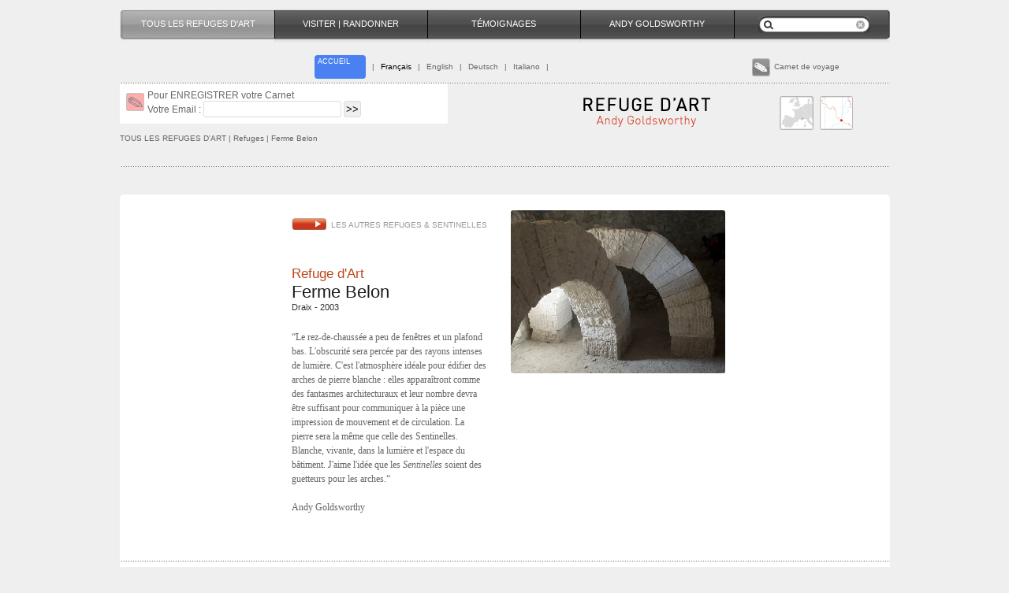

--- FILE ---
content_type: text/html; charset=UTF-8
request_url: https://refugedart.fr/?rr=1318261437&cv=1
body_size: 17644
content:

<!doctype html>

<html>

<head>
<meta charset="utf-8">
<!--<meta charset="iso-8859-1">-->

<link href="outils/ag.gif" rel="shortcut icon" type="image/x-icon"/>
	
	
	<title>Refuge d'Art</title>
	
	
    
  <meta name="viewport" content="width=device-width, initial-scale=1, shrink-to-fit=no">
   
    
    <!-- version 2020 -->
	
	<!--<script type="text/javascript" src="http://marseilleweb.info/jq/jquery-1.6.1.js"></script>-->
	<script
  src="https://code.jquery.com/jquery-3.3.1.min.js"
  integrity="sha256-FgpCb/KJQlLNfOu91ta32o/NMZxltwRo8QtmkMRdAu8="
  crossorigin="anonymous"></script>
	
	
	<script type="text/javascript" src="js/form1.js"></script> 
     
	<!-- utile sur l	 fermeture des  témoignages -->
	<script src="https://cdnjs.cloudflare.com/ajax/libs/jquery-tools/1.2.7/jquery.tools.min.js"></script>
    
	<!---->
	<script type="text/javascript" src="https://ajax.googleapis.com/ajax/libs/jqueryui/1.8.12/jquery-ui.min.js"></script>
<link rel="stylesheet" type="text/css" href="https://ajax.googleapis.com/ajax/libs/jqueryui/1.8.12/themes/smoothness/jquery-ui.css" />


	<script type="text/javascript" src="js/calendrier_fr.js"></script>

    <link href="menus.css" rel="stylesheet" type="text/css">
	<script type="text/javascript">
<!--
jQuery(document).ready(function() 
				{

				/* test si utilisation de JS -> affichage arrete + menu*/
				$("#JS").css({"visibility": "hidden"});
				} );

function MM_openBrWindow(theURL,winName,features) { //v2.0
  window.open(theURL,winName,features);
}
//-->
</script>
<script type="text/javascript">
// pour actualiser un div de la page TEMOIGNAGES -->
<!---->
jQuery(document).ready(function() 
				{
$(function()
{
	$(".rafraichir").click(function() 
		{
 
		var obj2 = $(this);
		var obj = $(unTem);
		var id = obj2.attr("id");
 
		$.ajax({
				type: "POST",
				url: 'temoignages/lecture_un.php?id_div='+id,
				success: function(retour)
					{
						obj.empty().append(retour);
					}
				});
 
		});
		
		
		$(".rafraichir2").click(function() 
		{
 
		var obj2 = $(this);
		
		var id = obj2.attr("id");
 		var obj = $(bloc11);
		$.ajax({
				type: "POST",
				url: 'temoignages/form_img.php?id_div='+id,
				success: function(retour)
					{
						obj.empty().append(retour);
					}
				});
 
		});
		
 
});});

</script>



<link href="typo.css" rel="stylesheet" type="text/css">
<link href="base.css?1769214868" rel="stylesheet" type="text/css">
<link href="arron.css" rel="stylesheet" type="text/css">



<script type="text/javascript">

  var _gaq = _gaq || [];
  _gaq.push(['_setAccount', 'UA-2719151-44']);
  _gaq.push(['_trackPageview']);

  (function() {
    var ga = document.createElement('script'); ga.type = 'text/javascript'; ga.async = true;
    ga.src = ('https:' == document.location.protocol ? 'https://ssl' : 'http://www') + '.google-analytics.com/ga.js';
    var s = document.getElementsByTagName('script')[0]; s.parentNode.insertBefore(ga, s);
  })();

</script>	
<!------------- script OG ----1318261437-------->

<meta property="og:locale" content="fr_FR"   />
	<meta property="og:type" content="website"   />
	<meta property="og:title" content="Refuge d'Art  - , Ferme Belon        "   />
	<meta property="og:description" content="Refuge d'Art est une seule œuvre d'art à parcourir en une dizaine de jours de marche. Conçu par l'artiste britannique Andy Goldsworthy en partenariat avec le Musée Gassendi et l'UNESCO Géoparc de Haute-Provence, ce parcours unique en Europe traverse sur 150 km les paysages exceptionnels du Géoparc et allie de façon singulière l'art contemporain, la randonnée et la valorisation du patrimoine naturel et culturel."   />
	<meta property="og:image" content="https://refugedart.fr/accueil/refuge-d-art.jpg"   />
	<meta property="og:image:type" content="image/jpeg"   />
	<meta property="article:modified_time" content="2023-01-18T11:04:40+00:00"   />
	<meta name="twitter:card" content="summary_large_image"   />
	<meta name="twitter:site" content="@refugedart.fr"   />
<meta property="og:site_name" content="Refuge d'art, Andy Goldsworthy  (site officiel)"   />
<meta property="og:url" content="https://refugedart.fr/?rr=1318261437&cv=1"   />
<!----
	
	<meta property="og:url" content="https://allencarr.fr/"   />
	
	<meta property="article:publisher" content="https://www.facebook.com/lamethodeallencarr/"   />
	
	
	<meta property="og:image:width" content="1576"   />
	<meta property="og:image:height" content="430"   />
	
	

--->

<style type="text/css">
<!--

#unTem {
	z-index: 5000;
	position: absolute;
	top: 50px;
	text-align: center;
	width: 100%;
/*right: 20%;
left: 20%;

padding: 1em;
*/
}
/*html>body #unTem {z-index: 5000;
  position: fixed;
}*/
.rafraichir {cursor:pointer;}
.rafraichir:hover {
	background-image: url(tem_img/suite2.png);
	}
.tem_vi a:hover {
	background-image: url(tem_img/suite2.png);
	}

-->
#vignette60  .iciV1318261437{
	border: 2px;
	background-color: #FFF;
	padding: 2px;
	margin:0px 0px 0px 0px;
}
</style>
<script language="JavaScript" type="text/JavaScript">
<!--
function MM_preloadImages() { //v3.0
  var d=document; if(d.images){ if(!d.MM_p) d.MM_p=new Array();
    var i,j=d.MM_p.length,a=MM_preloadImages.arguments; for(i=0; i<a.length; i++)
    if (a[i].indexOf("#")!=0){ d.MM_p[j]=new Image; d.MM_p[j++].src=a[i];}}
}

function MM_swapImgRestore() { //v3.0
  var i,x,a=document.MM_sr; for(i=0;a&&i<a.length&&(x=a[i])&&x.oSrc;i++) x.src=x.oSrc;
}

function MM_findObj(n, d) { //v4.01
  var p,i,x;  if(!d) d=document; if((p=n.indexOf("?"))>0&&parent.frames.length) {
    d=parent.frames[n.substring(p+1)].document; n=n.substring(0,p);}
  if(!(x=d[n])&&d.all) x=d.all[n]; for (i=0;!x&&i<d.forms.length;i++) x=d.forms[i][n];
  for(i=0;!x&&d.layers&&i<d.layers.length;i++) x=MM_findObj(n,d.layers[i].document);
  if(!x && d.getElementById) x=d.getElementById(n); return x;
}

function MM_swapImage() { //v3.0
  var i,j=0,x,a=MM_swapImage.arguments; document.MM_sr=new Array; for(i=0;i<(a.length-2);i+=3)
   if ((x=MM_findObj(a[i]))!=null){document.MM_sr[j++]=x; if(!x.oSrc) x.oSrc=x.src; x.src=a[i+2];}
}
//-->
</script>
<!-- test -->
	<link href="menus/2019_menu_resp.css?1769214868" rel="stylesheet" type="text/css">
    
    <link href="2020_css.css" rel="stylesheet" type="text/css">
</head>
<body>
	
 
<div id="Page12"><a name="FT"></a><div align="center">




<div id ="JS">..</div>
<div id="photoB"> 


	<div id="photoB2zzz">	</div>

</div>



<table  border="0" cellpadding="0" cellspacing="0" align="center"  id="tableau1">	  
<tr><td>


<a href='#'><div id='menu_2019'>/</div></a>
<div id="top">
<div id="Cmenuxx">
<div><table width="100%" height="44" border="0" align="center" cellpadding="0" cellspacing="0" id="barre1">
  <tr align="center">
  
  
  <td width="4" valign="middle" class="pas_s"><div >
  <img src="barre_2/e1_p1.png" width="4" height="44"></div>
  </td>
  
  
  <td  class="td20" >
  <a href="refuge-d-art.php">
  	<div class='barre1 iciniv1'>
   		<div class='Tbl'>
  		TOUS LES REFUGES D'ART	</div>
	</div>
	</a>	</td>
	
	
	 <td width="1"  class="pas_s"><img src="../barre_1/sep.png" width="1" height="44"></td>
  
  
  <td  class="td20" >
  <a href="musee-gassendi-digne-les-bains.php">
  <div class="B22">
  <div  class='barre1  Niciniv1'>
  
  	<div class='Tbl'>
		VISITER  |  RANDONNER	</div>
	</div>
    </div></a></td>
	
	 <td width="1"  class="pas_s"><img src="../barre_1/sep.png" width="1" height="44"></td>
	
  <td  class="td20" >
  <a href="territoire-digne-les-bains.php">
  <div class='barre1  Niciniv1'>
  	
	<div class='Tbl'>
		TÉMOIGNAGES	</div>
	</div></a></td>
	
	 <td width="1"  class="pas_s"><img src="../barre_1/sep.png" width="1" height="44"></td>
	 
	 <td  class="td20" >
     
 <a href="ANDY-GOLDSWORTHY.php">
 <div class="BAG"><div  id="" class='barre1  Niciniv1'>
  
  
  <div class='Tbl'>ANDY GOLDSWORTHY</div>
  
  </div></div>
  </a></td>
  
   <td width="1"  class="pas_s"><img src="../barre_1/sep.png" width="1" height="44"></td>
	 
	 <td class="td20"  align="left" valign="middle"  >
	 <div  class='barre1  Niciniv1'>
	
	 <div class="Tbl">
	 <div class="rech">
  		<div class="rech1"><img src="img/recherche.png" width="142" height="22" hspace="15"></div>
  		<div class="rech2"><form method="POST" action="index.php"><input name="keywords" type="text" value="" class="rech3" /><input name="imageField" type="image" src="../outils/trans.gif" width="20" height="13" border="0" align="absmiddle"></form>
</div>
  	</div>
	</div>
  
  </div></td>
	
	<td width="4"  class="pas_s"><img src="../barre_2/bHD.png" width="4" height="44"></td>
	
  </tr></table>
</div>

    
   <div ><img src="img/trans.gif" height="4"></div>
 <table width="100%" height="30" border="0" align="center"  cellpadding="0" cellspacing="0">
   <tr>
   <td width="170" class="pas_s"> </td>
   <td  align="right">
     
	 <!--- langue h -->
	 <table height="22" border="0" cellpadding="0" cellspacing="0">
     <tr>
   		<td width="3"></td>
		<td width="65" align="left" valign="top" >
			<div id="accueil_2019">
		   <a href="index.php"><div class="Taccueil Tgris ">
		   <div class="accueil">ACCUEIL		   </div></div>
		   </a> 
			</div>
		   
		</td>
	   <td width="3"></td>
	   </tr></table>
	   
   </td>
   <td align="left">
   <div class="text1 Tgris">
   <span class="sep20">|</span>
    
   <span  class="ici"  ><a href="?la=fr&rr=1318261437&ind=&his=" >Fran&ccedil;ais</a></span>
   <span class="sep20">|</span>  
	<span  ><a href="?la=en&rr=1318261437&ind=&his=">English</a></span>
	<span class="sep20">|</span>  
	<span  ><a href="?la=esp&rr=1318261437&ind=&his=">Deutsch</a></span>
	<span class="sep20">|</span>  
	<span  ><a href="?la=it&rr=1318261437&ind=&his=">Italiano</a></span>
	<span class="sep20">|</span>  
	
	    
		
		
		
		
		
	  	</div> 
	   </td>
	   <td width="180"  class="pas_s">
	   <div id="basemenu">
	    						   
		 <!-- carnet voyage  -->  
        <div  id="CdeV">
			<div class="text1 Tgris"><img src="cv/cv_bl8b.png" width="23" height="23" hspace="5" vspace="0" border="0" align="absmiddle">Carnet de voyage</div>
		</div>
		<div class="fleche2cv"></div>
		</div>
	   
	   </td>
   
 </tr></table>
  <div class="fil2"><img src="img/trans.gif" height="6"></div>
 
 
   <table width="100%" border="0" align="center" cellpadding="0" cellspacing="0" id="logo_2019">
    <tr>
   <td valign="middle" >
<div class='alerte arrondT'><table><tr>
<td><img src="img/PICTO-Crayon_A.gif" width="23" height="23"></td>
<td>
<h4>
Pour ENREGISTRER votre Carnet<form name="form1" method="post" action="">
Votre Email :  
  <input name="cvEmail" type="text" id="cvEmail">
<input type="submit" name="Submit" value="&gt;&gt;"></form></h4>
</td></tr></table>
</div>

</td>
   <td align="right">
       
       <div >
           <img src="barre_1/logo.png" class='logo208'></div></td>
   <td width="145" valign="top" nowrap  class="pas_s">
   <div><img src="img/trans.gif" height="13"></div> 
   <img src="barre_1/carte1.png" width="43" height="43" hspace="5" id="europe" >
   <img src="barre_1/carte2.png" width="42" height="43"  id="carteFR"></td>
   
 </tr></table>
   
  
      
		   
		   <table width="100%" height="15" border="0" align="center" cellpadding="0" cellspacing="0" >
			 <tr>
		   <td ><div align='left' class='text1 Tgris'><a href='?p=1'>TOUS LES REFUGES D'ART</a>  | Refuges | Ferme Belon         </div></td></tr></table>
  			  
   
 



 
</div>

</div>
<!-- FIN de top menu -->

 


<!-- depuis index2.php -->

	<div><img src='img/trans.gif' height='20'></div>
	<div class='fil2'>
	<img src='img/trans.gif' height='30'></div>
	<div >
	<div><img src='img/trans.gif' height='20'></div><script language="JavaScript" type="text/JavaScript">
<!--
function MM_openBrWindow(theURL,winName,features) { //v2.0
  window.open(theURL,winName,features);
}
//-->
</script>

<div id="CdeV2" >
<div class="marge100">

	  <div class="arrondT" id="int10">
	  	<div id="Cadre" >
		<div class="margeGD" >
		<div>
            <img src="../img/trans.gif" width="10" height="15"></div>
		<!--
		limitation des pages enregistrables sur groupes 6 - 7, (ouvert : )
		-->







		 
		 		 <div align="center" id="enreg">
		    <a href="http://refugedart.fr/index.php?rr=1318261437&cv=1&cv=1&cvP=1318261437">
			<div class="l12">
			Enregistrez  cette page			</div></a>
			</div>
		        
		
		</div>
		
		
		<hr style="max-width:300px;" size="1" noshade>



<div class="margeGD">
<strong>Carnet de voyage</strong>
		<div id="cvListe" class="l12">
		<div class="marge10_10_10_10">
			Si vous voulez retrouver<br>  votre Carnet de voyage<div align='right'><a href='?rr=1318261437&cv=1'>Cliquez ICI</a></div>					</div>
		</div>
<div align="right" id="F5"><img src="img/bout/fermerR.png" hspace="6" vspace="6"></div>	  	</div></div>
	  </div></div></div>
	  	 
	
	 	 
	
</td></tr></table>

<!-- ----------------------------- debut du centre de page  ---------------------------- -->


  <script type="text/javascript" src="test_form/forms_contact.js"></script>
<style type="text/css">
<!--
.formC1 {
	margin: 0px;
	padding: 2px;
	width: 240px;
		
}
.envoyer{
	background-color: #CD3B1D;
	padding: 5px 10px 5px 10px;
	color:#FFF;
}
.formCn2{width: 30px;}
#BformC {
	width:100%;
	max-width: 800px;
	height: 20px;
	background-image: url(img/fil4.png);
background-repeat: repeat-x;
background-position: 0px bottom;
}
.formC2 {
	margin: 0px;
	padding: 2px;
	width: 60px;
}
.formC3 {
	margin: 0px;
	padding: 2px;
	width: 320px;
	height: 200px;
}
.alerteC {
	 padding:  2px 2px ;
     color:  #FFFFFF ; 
	 background:  red;
}
.F1 , .F2, .F3, .F4, .F5{
	font-size: 12px;
	margin: 0px 10px 0px 0px;
	padding: 5px 10px 5px 10px;
	height: 30px;
	border-top-width: 1px;
	border-right-width: 1px;
	border-bottom-width: 1px;
	border-left-width: 1px;
	border-top-style: solid;
	border-right-style: solid;
	border-left-style: solid;
	border-top-color: #CCC;
	border-right-color: #CCC;
	border-bottom-color: #CCC;
	border-left-color: #CCC;
	border-radius: 5px 5px 0px 0px;
	cursor: pointer;
}


.F4 a, .F4 a:visited { color: #666; }
.vi_comm {
	/*width: 100%;*/
	max-height: 80px;
}
-->
</style>
		
  
  
  		<div id="espacecontact"  style="display: none"  > 
        
        		<div align="center">
			<!-- l 86  contact-->
		  <table width="100%" height="50" border="0" align="center" cellpadding="0" cellspacing="0" bgcolor="#FFFFFF" >
		    <tbody><tr><td align="right">
  <div class="margeG40">
      <div><img src="../img/trans.gif" width="10" height="20"></div>
  <div class="Fer_esp_cont"><img src="../nav/fremer2.png" width="44" height="16" align="absmiddle"></div> 
  <form name="form1" method="post" action="" id="myFormcontacte">
   
  <table style="max-width:800px;" border="0" align="center" cellpadding="10" cellspacing="0">
    <tr>
      <td colspan="3" valign="top">
      
      <!-- barre de menu -->
  <div  id="BformC">
  <span class="F1 contact1">
  Formulaire de contact</span>   
  <span class="F2 cles">
  Demande de clés (journée)</span> 
  <!--<span class="F3 cles">Scolaires et les centres de loisirs</span>-->  
  <span class="F4"><a href="musee-gassendi-digne-les-bains.php?rr=3">
  Demande de clés (nuit)</a></span>
  
  <span class="F5 comm">
  Commande Publication </span>
  </div>
  
  </td>
      </tr>
    <tr id="bloc_contact">
      <td valign="top">
        <h4><div class="nom">
          Prénom</div>
          <input name="prenom" type="text" class="formC1 prenomC" id="prenom" value="">
          
          <div>Nom</div>
          <input name="nom" type="text" class="formC1 nomC" id="nom" value="" >
          
          
          <div>Votre Email</div>
          <div >
            <input name="emailC" type="text" class="formC1  emailC" id="emailC" value="" ></div>
          
         
         
          <div id="comm_adress">
       <div>Adresse</div>
          <div >
            <input type="text" name="adresse" id="adresse" class="formC1  adresse" /></div>
          </div>
          
          
          
          
          <br>
          Ville          <br />
          <input type="text" name="ville" id="ville" class="resaF1 ville" />
          <br />
          Code postal          <br />
          <input type="text" name="cp" id="cp" class="resaF1 cp" />
          <br />
          Pays          <br />
          <input type="text" name="pays" id="pays" class="resaF1 pays" />
</h4></td>
      <td valign="top">
	  <h4>Votre message<br>
        <textarea name="messageC" class="formC3 messageC" id="messageC"></textarea>
        </h4>
</td>
      <td  align="left" valign="middle"><h4>recopiez ce numéro :&quot;<strong>
280124</strong>&quot;<br />
dans cette case<input name="cqC" type="text" class="formC2 cqC" id="cqC" value="" />
<br /> 
<h4><br />
  <input name="news" type="checkbox" id="news" value="1" />
  je désire m'inscrire à la 'newsletter '</h4>
<br />
<br />
<span><input type="submit" name="Submit" value="Envoyer >>" class="bout envoyer"></span>
        <input name="cq" type="hidden" id="cq" value="283580">		
        <br />
        <br />
<input name="typeC" type="hidden" class="formC2 cqC" id="typeC" value=""  />
      </h4></td>
    </tr>
  </table>
    
  
  
  
  <div id="cles" >
    <table width="100%" border="0" align="center" cellpadding="0" cellspacing="0">
      <tr>
        <td height="35" colspan="3"><h4>
          Sélection du ou des Refuges que vous souhaitez visiter        </h4></td>
      </tr>
      <tr>
        <td><h4>La Forest          <input name="clesN1" type="hidden" id="hiddenField" value="La Forest" />
        </h4>
          <input name="cles1" type="text" id="datepicker" /></td>
        <td><h4>Vieil Esclangon</h4>
          <input name="clesN2" type="hidden" id="hiddenField" value="Vieil Esclangon" />
          <input name="cles2" type="text" id="datepicker2" /></td>
        <td width="270"><h4>Ferme Belon<div class='alerte2018'>La ferme Belon est ferm&eacute;e au public (jour et nuit)  pour des raisons de mise aux normes.</div></h4>
          <input name="clesN3" type="hidden" id="hiddenField" value="Ferme Belon<div class='alerte2018'>La ferme Belon est ferm&eacute;e au public (jour et nuit)  pour des raisons de mise aux normes.</div>" />
          <input name="cles3" type="text" id="datepicker3" /></td>
      </tr>
    </table>
    <!-- style="display: none;"-->
  
  <table width="100%" border="0" align="center" cellpadding="0" cellspacing="0">
    <tr>
      <td height="35" colspan="3"><strong><span class="tel">
        Contexte de la visite :      </span></strong>
      <div class="fil2"><img src="img/trans.gif" height="6" /></div></td>
      </tr>
    <tr>
      <td valign="top">
      <input type="radio" name="type" id="radio" value="indiv" />
        Visite individuelle        <br /></td>
      <td valign="top">
        <input type="radio" name="type" id="radio2" value="groupe" />
        Sortie organisée :        <br />
        Nom de l’organisme  / Site internet...          <br />
          <span >
          <textarea name="orga" rows="2" class="resaF1" id="message2"></textarea>
          </span></td>
      <td width="270" valign="top">Nombre de personnes        <br />
        <input type="text" name="nbr" id="tel5" class="resaF1" />
        
        <br />
        <span class="men">
     <input name="men" type="checkbox" id="men" value="1" /></span>
« J’ai pris connaissance du règlement d’utilisation des Refuges »</td>
    </tr>
    <tr>
      <td  colspan="3">
      
      
      <!--<div class="fil2"><img src="img/trans.gif" height="6"></div>-->
      
      
      </td>
      </tr>
</table>
  <div align="left"></div>
  </div>
   <div id="comm">
  
   <style type="text/css">
.pro1, .pro1m {
	cursor: pointer;
}
.pro2, .pro2m {
	cursor: pointer;
}
.pro3, .pro3m {
	cursor: pointer;
}
.pro4, .pro4m {
	cursor: pointer;
}
.pro5, .pro5m {
	cursor: pointer;
}
.pro6, .pro6m {
	cursor: pointer;
}
.pro7, .pro7m {
	cursor: pointer;
}
.pro8, .pro8m {
	cursor: pointer;
}
.pro9, .pro9m {
	cursor: pointer;
}
.pro10, .pro10m {
	cursor: pointer;
}
.pro11, .pro11m {
	cursor: pointer;
}
.pro12, .pro12m {
	cursor: pointer;
}
.pro13, .pro13m {
	cursor: pointer;
}
.pro14, .pro14m {
	cursor: pointer;
}
.pro15, .pro15m {
	cursor: pointer;
}
</style>
<table width="800" border="0" align="center" cellpadding="0" cellspacing="0">
  <tr>
    <td>
	<div class="titretexte">Pour commander une publication,    <h4>Rendez-vous sur le site du Musée Gassendi : <a href='https://www.musee-gassendi.org/fr/accueil/boutique/' target='_blank'>www.musee-gassendi.org/fr/accueil/boutique/</a></h4>
    </div>

<!-- <div class="fil2"><img src="img/trans.gif" height="6"></div>-->


<img src="../img/trans.gif" alt="." width="10" height="10" align="absmiddle" />
<table width="800" border="0" cellspacing="0" cellpadding="0">
  
    <tr>
    <td rowspan="2" align="center" valign="top"><img src="../digne-refuge-d-art/1354630473.jpg" class="vi_comm"></td>
    <td height="30" valign="middle">
    <h4><strong>Refuge d’Art, Carte IGN</strong></h4></td>
    <td>&nbsp;</td>
    <td valign="top">&nbsp;</td>
    <td width="50" valign="top">&nbsp;</td>
  </tr>
  <tr>
    <td valign="top"><h4> ISBN : 2-912450-15-2</h4>
   
       
    </td>
    <td valign="middle"><h4>2.00 €</h4></td>
    
  <!--  
    <td width="50" align="center" valign="middle">
    <span class="pro1"><strong><img src="commande/plus.png" align="absmiddle" alt="+"></strong></span> 
    | 
    <span class="pro1m"><strong><img src="commande/moins.png" align="absmiddle" alt="-"></strong></span>
    </td>
    
    -->
    
    <td valign="middle" >
    <div id="total_p1">
    <h4><strong></strong><input name='p_comm_1' type='hidden' class='formCn2' id='nn1' value=''><script>

 jQuery(document).ready(function($){
	 $("#comm,.comm").click(function () 
	 			{
    			$('#Total').load('commande/panier.php?p=Total');/**/
	 			});
				});
 </script>    <input name="comm_titre_1" type="hidden" id="comm_titre_" value=" ISBN : 2-912450-15-2 , 2.00 €">
	
    </div>
    
    
    </td>
    
  </tr>
  
    <tr>
    <td rowspan="2" align="center" valign="top"><img src="../digne-refuge-d-art/1354632400.jpg" class="vi_comm"></td>
    <td height="30" valign="middle">
    <h4><strong>L’art des parcours</strong></h4></td>
    <td>&nbsp;</td>
    <td valign="top">&nbsp;</td>
    <td width="50" valign="top">&nbsp;</td>
  </tr>
  <tr>
    <td valign="top"><h4> 20 randonnées d'art contemporain à partir de Digne-les-Bains<br><br>
Musée Gassendi / CAIRN centre d’art / Arnaud Bizalion
ISBN : 978-2-36980-135-1,<br> Musée Gassendi, 2018
Edition française</h4>
   
       
    </td>
    <td valign="middle"><h4>15.00 €</h4></td>
    
  <!--  
    <td width="50" align="center" valign="middle">
    <span class="pro2"><strong><img src="commande/plus.png" align="absmiddle" alt="+"></strong></span> 
    | 
    <span class="pro2m"><strong><img src="commande/moins.png" align="absmiddle" alt="-"></strong></span>
    </td>
    
    -->
    
    <td valign="middle" >
    <div id="total_p2">
    <h4><strong></strong><input name='p_comm_2' type='hidden' class='formCn2' id='nn2' value=''><script>

 jQuery(document).ready(function($){
	 $("#comm,.comm").click(function () 
	 			{
    			$('#Total').load('commande/panier.php?p=Total');/**/
	 			});
				});
 </script>    <input name="comm_titre_2" type="hidden" id="comm_titre_" value=" 20 randonnées d'art contemporain à partir de Digne-les-Bains<br><br>
Musée Gassendi / CAIRN centre d’art / Arnaud Bizalion
ISBN : 978-2-36980-135-1,<br> Musée Gassendi, 2018
Edition française , 15.00 €">
	
    </div>
    
    
    </td>
    
  </tr>
  
    <tr>
    <td rowspan="2" align="center" valign="top"><img src="../digne-refuge-d-art/1354531673.jpg" class="vi_comm"></td>
    <td height="30" valign="middle">
    <h4><strong>The Andy Goldsworthy Project</strong></h4></td>
    <td>&nbsp;</td>
    <td valign="top">&nbsp;</td>
    <td width="50" valign="top">&nbsp;</td>
  </tr>
  <tr>
    <td valign="top"><h4>Edition Thames &amp; Hudson, 2010<br>
      Edition anglaise, ISBN : 0-50023-8715</h4>
   
      <div align="right">
   <span style="background-color:rgba(204, 157, 158, 0.67); color:#FFF;padding:5px;margin-right:10px;">épuisé/sold out</span>
   </div>
       
    </td>
    <td valign="middle"><h4>49.00 €</h4></td>
    
  <!--  
    <td width="50" align="center" valign="middle">
    <span class="pro3"><strong><img src="commande/plus.png" align="absmiddle" alt="+"></strong></span> 
    | 
    <span class="pro3m"><strong><img src="commande/moins.png" align="absmiddle" alt="-"></strong></span>
    </td>
    
    -->
    
    <td valign="middle" >
    <div id="total_p3">
    <h4><strong></strong><input name='p_comm_3' type='hidden' class='formCn2' id='nn3' value=''><script>

 jQuery(document).ready(function($){
	 $("#comm,.comm").click(function () 
	 			{
    			$('#Total').load('commande/panier.php?p=Total');/**/
	 			});
				});
 </script>    <input name="comm_titre_3" type="hidden" id="comm_titre_" value="Edition Thames &amp; Hudson, 2010<br>
      Edition anglaise, ISBN : 0-50023-8715 , 49.00 €">
	
    </div>
    
    
    </td>
    
  </tr>
  
    <tr>
    <td rowspan="2" align="center" valign="top"><img src="../digne-refuge-d-art/1354533124.jpg" class="vi_comm"></td>
    <td height="30" valign="middle">
    <h4><strong>Murs et enclos</strong></h4></td>
    <td>&nbsp;</td>
    <td valign="top">&nbsp;</td>
    <td width="50" valign="top">&nbsp;</td>
  </tr>
  <tr>
    <td valign="top"><h4>Editions Anthèse, 2008
Edition française, ISBN : 2-91225-7387</h4>
   
      <div align="right">
   <span style="background-color:rgba(204, 157, 158, 0.67); color:#FFF;padding:5px;margin-right:10px;">épuisé/sold out</span>
   </div>
       
    </td>
    <td valign="middle"><h4>68.00 €</h4></td>
    
  <!--  
    <td width="50" align="center" valign="middle">
    <span class="pro4"><strong><img src="commande/plus.png" align="absmiddle" alt="+"></strong></span> 
    | 
    <span class="pro4m"><strong><img src="commande/moins.png" align="absmiddle" alt="-"></strong></span>
    </td>
    
    -->
    
    <td valign="middle" >
    <div id="total_p4">
    <h4><strong></strong><input name='p_comm_4' type='hidden' class='formCn2' id='nn4' value=''><script>

 jQuery(document).ready(function($){
	 $("#comm,.comm").click(function () 
	 			{
    			$('#Total').load('commande/panier.php?p=Total');/**/
	 			});
				});
 </script>    <input name="comm_titre_4" type="hidden" id="comm_titre_" value="Editions Anthèse, 2008
Edition française, ISBN : 2-91225-7387 , 68.00 €">
	
    </div>
    
    
    </td>
    
  </tr>
  
    <tr>
    <td rowspan="2" align="center" valign="top"><img src="../digne-refuge-d-art/1354535040.jpg" class="vi_comm"></td>
    <td height="30" valign="middle">
    <h4><strong>Hand to Earth</strong></h4></td>
    <td>&nbsp;</td>
    <td valign="top">&nbsp;</td>
    <td width="50" valign="top">&nbsp;</td>
  </tr>
  <tr>
    <td valign="top"><h4>Edition Thames & Hudson, 2006
(1ère édition : 1991)
Edition anglaise, ISBN : 9-780500-2849-71</h4>
   
      <div align="right">
   <span style="background-color:rgba(204, 157, 158, 0.67); color:#FFF;padding:5px;margin-right:10px;">épuisé/sold out</span>
   </div>
       
    </td>
    <td valign="middle"><h4>39.95 €</h4></td>
    
  <!--  
    <td width="50" align="center" valign="middle">
    <span class="pro5"><strong><img src="commande/plus.png" align="absmiddle" alt="+"></strong></span> 
    | 
    <span class="pro5m"><strong><img src="commande/moins.png" align="absmiddle" alt="-"></strong></span>
    </td>
    
    -->
    
    <td valign="middle" >
    <div id="total_p5">
    <h4><strong></strong><input name='p_comm_5' type='hidden' class='formCn2' id='nn5' value=''><script>

 jQuery(document).ready(function($){
	 $("#comm,.comm").click(function () 
	 			{
    			$('#Total').load('commande/panier.php?p=Total');/**/
	 			});
				});
 </script>    <input name="comm_titre_5" type="hidden" id="comm_titre_" value="Edition Thames & Hudson, 2006
(1ère édition : 1991)
Edition anglaise, ISBN : 9-780500-2849-71 , 39.95 €">
	
    </div>
    
    
    </td>
    
  </tr>
  
    <tr>
    <td rowspan="2" align="center" valign="top"><img src="../digne-refuge-d-art/1354533112.jpg" class="vi_comm"></td>
    <td height="30" valign="middle">
    <h4><strong>Le Temps</strong></h4></td>
    <td>&nbsp;</td>
    <td valign="top">&nbsp;</td>
    <td width="50" valign="top">&nbsp;</td>
  </tr>
  <tr>
    <td valign="top"><h4>Edition Anthèse, 2000
Edition française, ISBN : 2-91225-7182</h4>
   
      <div align="right">
   <span style="background-color:rgba(204, 157, 158, 0.67); color:#FFF;padding:5px;margin-right:10px;">épuisé/sold out</span>
   </div>
       
    </td>
    <td valign="middle"><h4>68.00 €</h4></td>
    
  <!--  
    <td width="50" align="center" valign="middle">
    <span class="pro6"><strong><img src="commande/plus.png" align="absmiddle" alt="+"></strong></span> 
    | 
    <span class="pro6m"><strong><img src="commande/moins.png" align="absmiddle" alt="-"></strong></span>
    </td>
    
    -->
    
    <td valign="middle" >
    <div id="total_p6">
    <h4><strong></strong><input name='p_comm_6' type='hidden' class='formCn2' id='nn6' value=''><script>

 jQuery(document).ready(function($){
	 $("#comm,.comm").click(function () 
	 			{
    			$('#Total').load('commande/panier.php?p=Total');/**/
	 			});
				});
 </script>    <input name="comm_titre_6" type="hidden" id="comm_titre_" value="Edition Anthèse, 2000
Edition française, ISBN : 2-91225-7182 , 68.00 €">
	
    </div>
    
    
    </td>
    
  </tr>
  
    <tr>
    <td rowspan="2" align="center" valign="top"><img src="../digne-refuge-d-art/1354533072.jpg" class="vi_comm"></td>
    <td height="30" valign="middle">
    <h4><strong>Bois</strong></h4></td>
    <td>&nbsp;</td>
    <td valign="top">&nbsp;</td>
    <td width="50" valign="top">&nbsp;</td>
  </tr>
  <tr>
    <td valign="top"><h4>Editions Anthèse, 1996
Edition française, ISBN : 2-90442-0851</h4>
   
      <div align="right">
   <span style="background-color:rgba(204, 157, 158, 0.67); color:#FFF;padding:5px;margin-right:10px;">épuisé/sold out</span>
   </div>
       
    </td>
    <td valign="middle"><h4>68.00 €</h4></td>
    
  <!--  
    <td width="50" align="center" valign="middle">
    <span class="pro7"><strong><img src="commande/plus.png" align="absmiddle" alt="+"></strong></span> 
    | 
    <span class="pro7m"><strong><img src="commande/moins.png" align="absmiddle" alt="-"></strong></span>
    </td>
    
    -->
    
    <td valign="middle" >
    <div id="total_p7">
    <h4><strong></strong><input name='p_comm_7' type='hidden' class='formCn2' id='nn7' value=''><script>

 jQuery(document).ready(function($){
	 $("#comm,.comm").click(function () 
	 			{
    			$('#Total').load('commande/panier.php?p=Total');/**/
	 			});
				});
 </script>    <input name="comm_titre_7" type="hidden" id="comm_titre_" value="Editions Anthèse, 1996
Edition française, ISBN : 2-90442-0851 , 68.00 €">
	
    </div>
    
    
    </td>
    
  </tr>
  
    <tr>
    <td rowspan="2" align="center" valign="top"><img src="../digne-refuge-d-art/1354533174.jpg" class="vi_comm"></td>
    <td height="30" valign="middle">
    <h4><strong>Pierres</strong></h4></td>
    <td>&nbsp;</td>
    <td valign="top">&nbsp;</td>
    <td width="50" valign="top">&nbsp;</td>
  </tr>
  <tr>
    <td valign="top"><h4>Editions Anthèse, 1994
Edition française, ISBN : 2-90442-069X</h4>
   
      <div align="right">
   <span style="background-color:rgba(204, 157, 158, 0.67); color:#FFF;padding:5px;margin-right:10px;">épuisé/sold out</span>
   </div>
       
    </td>
    <td valign="middle"><h4>68.00 €</h4></td>
    
  <!--  
    <td width="50" align="center" valign="middle">
    <span class="pro8"><strong><img src="commande/plus.png" align="absmiddle" alt="+"></strong></span> 
    | 
    <span class="pro8m"><strong><img src="commande/moins.png" align="absmiddle" alt="-"></strong></span>
    </td>
    
    -->
    
    <td valign="middle" >
    <div id="total_p8">
    <h4><strong></strong><input name='p_comm_8' type='hidden' class='formCn2' id='nn8' value=''><script>

 jQuery(document).ready(function($){
	 $("#comm,.comm").click(function () 
	 			{
    			$('#Total').load('commande/panier.php?p=Total');/**/
	 			});
				});
 </script>    <input name="comm_titre_8" type="hidden" id="comm_titre_" value="Editions Anthèse, 1994
Edition française, ISBN : 2-90442-069X , 68.00 €">
	
    </div>
    
    
    </td>
    
  </tr>
  
    <tr>
    <td rowspan="2" align="center" valign="top"><img src="../digne-refuge-d-art/1354533092.jpg" class="vi_comm"></td>
    <td height="30" valign="middle">
    <h4><strong>Andy Goldsworthy :
créer avec la nature</strong></h4></td>
    <td>&nbsp;</td>
    <td valign="top">&nbsp;</td>
    <td width="50" valign="top">&nbsp;</td>
  </tr>
  <tr>
    <td valign="top"><h4>Editions Anthèse, 1990
Edition française, ISBN : 2-90442-038X</h4>
   
      <div align="right">
   <span style="background-color:rgba(204, 157, 158, 0.67); color:#FFF;padding:5px;margin-right:10px;">épuisé/sold out</span>
   </div>
       
    </td>
    <td valign="middle"><h4>68.00 €</h4></td>
    
  <!--  
    <td width="50" align="center" valign="middle">
    <span class="pro9"><strong><img src="commande/plus.png" align="absmiddle" alt="+"></strong></span> 
    | 
    <span class="pro9m"><strong><img src="commande/moins.png" align="absmiddle" alt="-"></strong></span>
    </td>
    
    -->
    
    <td valign="middle" >
    <div id="total_p9">
    <h4><strong></strong><input name='p_comm_9' type='hidden' class='formCn2' id='nn9' value=''><script>

 jQuery(document).ready(function($){
	 $("#comm,.comm").click(function () 
	 			{
    			$('#Total').load('commande/panier.php?p=Total');/**/
	 			});
				});
 </script>    <input name="comm_titre_9" type="hidden" id="comm_titre_" value="Editions Anthèse, 1990
Edition française, ISBN : 2-90442-038X , 68.00 €">
	
    </div>
    
    
    </td>
    
  </tr>
  
    
    
</table>
<div class="fil2"><img src="img/trans.gif" height="6"></div>
<div >&nbsp;</div>
</td>
  </tr>
</table>


  
  </div>
 </form>
    </div>
  
  
 
					
					
					
					 
</td></tr></tbody></table></div>				
				
		</div><script type="text/javascript" src="test_form/forms_contact_groupe.js"></script>

<style type="text/css">
.Fch {
	margin: 0px;
	padding: 2px;
	width: 240px;
}
.Fch1 {	margin: 0px;
	padding: 2px;
	width: 120px;
}
.Fch2 {	margin: 0px;
	padding: 2px;
	width: 400px;
}
.blocQ{margin: 0px 0px 8px 0px;}
#precision{
	border: 1px solid #333;
	position: relative;
}
.formC2 {	margin: 0px;
	padding: 2px;
	width: 60px;
}
</style>

<div align="center">

<div id="espacecontactGroupe"  style="display: none"  > 
        
        
<!-- l 45 -->
		  <table width="100%" height="50" border="0" align="center" cellpadding="0" cellspacing="0" bgcolor="#FFFFFF" >
		    <tbody><tr><td align="right">
            
            
         <div class="margeG40">

    <div><img src="../img/trans.gif" width="10" height="20"></div>
  <div>
  <span class="Fer_esp_contGroupe">
  <img src="../nav/fremer2.png" width="44" height="16" align="absmiddle">
  </span>
  </div> 
  <form name="form1" method="post" action="" id="myFormcontacteGroupe">
   
  <table width="800" border="0" align="center" cellpadding="10" cellspacing="0">
    <tr>
      <td  valign="top">
      <div class="titretexte">Demande pour une visite scolaire							</div>
      
        <table width="100%" border="0" cellpadding="0" cellspacing="0" class="h4">
          <tr>
            <td width="220" valign="top"><div class="blocQ">Etablissement<br>
              <input name="G_etab" type="text" class="Fch" id="G_etab">
            </div> 
             <div class="blocQ">
               Adresse               <br>
              <input name="G_adresse" type="text" class="Fch" id="G_adresse">
</div><div class="blocQ">Code postal<br>
              <input name="G_cp" type="text" class="Fch" id="G_cp">
</div><div class="blocQ">Ville<br>
              <input name="G_ville" type="text" class="Fch" id="G_ville">
</div><div class="blocQ">Pays<br>
              <input name="G_pays" type="text" class="Fch" id="G_pays">
</div><div class="blocQ">Tel<br>
              <input name="G_tel" type="text" class="Fch" id="G_tel">
</div><div class="blocQ"> Fax<br>
              <input name="G_fax" type="text" class="Fch" id="G_fax">
</div><div class="blocQ">Professeur /animateur responsable<br>
              <input name="G_nom" type="text" class="Fch G_nom" id="G_nom">
</div><div class="blocQ">Si professeur, matière enseignée
<br>
<input name="G_mat" type="text" class="Fch" id="G_mat">
</div><div class="blocQ">Tel<br>
<input name="G_tel2" type="text" class="Fch" id="G_tel2">
</div>
<div class="blocQ">Votre Email<br>
  <input name="emailG" type="text" class="Fch emailG" id="emailG">
</div></td>
            <td width="30" valign="top">&nbsp;</td>
            <td width="220" valign="top">
<div class="blocQ">Nombre d'éléves<br>
<input name="G_nbr_e" type="text" class="Fch G_nbr_e" id="G_nbr_e">
</div><div class="blocQ">
  Niveau  <br>
<input name="G_niveau" type="text" class="Fch" id="G_niveau">
</div>
<div class="blocQ">
  Nombre d'accompagnateur(s)  <br>
<input name="G_nbr_acc" type="text" class="Fch" id="G_nbr_acc">
</div><div class="blocQ">Souhaitez vos être accompagné
              <table width="100%" border="0" cellpadding="0" cellspacing="0" class="h4">
                <tr>
                  <td valign="top"><input name="G_mediateur" type="checkbox" id="G_mediateur" value="oui"></td>
                  <td>par un médiateur culturel (dans le musée ou sur le site)</td>
                </tr>
                <tr>
                  <td valign="top"><input name="G_accomp" type="checkbox" id="G_accomp" value="oui"></td>
                  <td>par un acompagnateur en montagne formé à l'art contemporain (sur site)</td>
                </tr>
              </table></div>
              <div class="blocQ">Disposez vous de supports pédagogiques
              <table width="100%" border="0" cellpadding="0" cellspacing="0" class="h4">
                <tr>
                  <td width="20" valign="top"><input type="radio" name="G_support" id="radio4" value="oui"></td>
                  <td>oui</td>
                </tr>
                <tr>
                  <td valign="top"><input type="radio" name="G_support" id="radio5" value="non"></td>
                  <td>non</td>
                </tr>
                </table></div>
                
            <div class="blocQ">Objectif de la visite<br>
              <table width="100%" border="0" cellpadding="0" cellspacing="0" class="h4">
                <tr>
                  <td valign="top"><input type="radio" name="G_visite" id="radio6" value="programme scolaire"></td>
                  <td>programme scolaire</td>
                </tr>
                <tr>
                  <td valign="top"><input type="radio" name="G_visite" id="radio7" value="programme spécifique"></td>
                  <td>projet spécifique thématique, précisez<br></td>
                </tr>
              </table></div>     
               <div class="blocQ">
                 <textarea name="G_precision" rows="6" class="Fch" id="G_precision"></textarea>
                 </div> 
                
                
                
                </td>
            <td width="30" valign="top">&nbsp;</td>
            <td width="220" valign="top">
           <div class="blocQ"> 
            Date et créneau horaire <br>
de la visite souhaitée<br>
              choix 1
              <br>
              <input name="G_choix1" type="text" class="Fch" id="G_etab14">
              <br>
              choix 2 <br>
              <input name="G_choix2" type="text" class="Fch" id="G_etab17">
              <br>
              choix 3<br>
              <input name="G_choix3" type="text" class="Fch" id="G_etab18">
</div><div class="blocQ">Visite <br>
<table width="100%" border="0" cellpadding="0" cellspacing="0" class="h4">
  <tr>
    <td width="20" valign="top"><input name="G_visite1" type="checkbox" id="G_visite1" value="Au musée Gassendi (River of Earth et salle Refuge d'Art)"></td>
    <td>au musée Gassendi<br>
(River of Earth et salle Refuge d'Art)</td>
  </tr>
  <tr>
    <td valign="top"><input name="G_visite2" type="checkbox" id="G_visite2" value="Sur site"></td>
    <td>sur site</td>
  </tr>
</table>
</div><div class="blocQ">Durée estimée de la visite<br>
<input name="G_duree" type="text" class="Fch" id="G_etab16">
</div><div class="blocQ">Activité(s) proposée(s)<br>
<table width="100%" border="0" cellpadding="0" cellspacing="0" class="h4">
  <tr>
    <td width="20" valign="top"><input type="radio" name="G_activite" id="radio" value="visite simple"></td>
    <td>visite simple</td>
  </tr>
  <tr>
    <td valign="top"><input type="radio" name="G_activite" id="radio2" value="visite + questionnaire"></td>
    <td>visite + questionnaire</td>
  </tr>
  <tr>
    <td valign="top"><input type="radio" name="G_activite" id="radio3" value="visite + atelier"></td>
    <td>visite + atelier</td>
  </tr>
</table>
</div></td>
          </tr>
        </table>
        <table width="100%" border="0" cellpadding="0" cellspacing="0" class="h4">
          <tr>
            
            
            <td>recopiez ce numéro :&quot;<strong>
280124</strong>&quot; dans cette case<input name="cqCGroupe" type="text" class="formC2 cqC" id="cqCGroupe" value="" />

<input name="cqGroupe" type="hidden" id="cqGroupe" value="283580">
            <input name="typeC" type="hidden" id="typeC" value="scol" /></td>
              <td width="40">&nbsp;</td>
              <td width="50%"><input name="news" type="checkbox" id="news" value="1" />
                je désire m'inscrire à la 'newsletter '                <br /><input type="submit" name="Submit" value="Envoyer >>"></td>
          </tr>
        </table></td></tr></table>
      </form>
    
             
     </div>
            
            
            
            
            
            
            
  </td></tr></tbody></table></div>
</div> 


	  
 
<table     border="0" align="center" cellpadding="0" cellspacing="0" 
	   id="tableau2"
 >	  
<tr><td valign="top"   >

<!-- debut du coeur de la page -->
<div>

<div    id="Fblanc2">



         <p>
                      
           
      
           
           
           








		  <div id="tiroir" 
		style="display: none" >
				

<style type="text/css">
<!--
#tiroir{
	height: 455px;
	background-color: #FFFFFF;
}
.fermer {
	padding: 0px;
	position: absolute;
	left: 940px;
	top: 20px;
	z-index: 500;
	cursor: pointer;
}
.fermernon {
	padding: 0px;
	position: absolute;
	left: 940px;
	top: 20px;
	z-index: 500;
	
}
#int10centre{position: relative;}
#cbloccentre{position: absolute;
	left: 0px;
	top: 0px;
	z-index: 1;}

.ccartecentre{
	/*position: absolute;*/
	left: 0px;
	top: 0px;
	height: 400px;
	
}
.cdigne{position: absolute;
	left: 470px;
	top: 340px;
	 color:#666666;
	 font-size: 11px;
	 width:200px;}
.ctexte{
	/*opacity : 1;
	filter : alpha(opacity=100);*/
	margin: 0px;
	padding: 0px;
	/*width: 500px;
	background-image: url(img/f_trans.gif);*/
 }
 .cici{ color:#666666;}

 .ctexte a, .ctexte a:visited {
	font-size: 9px;
	color: #333333;
	text-decoration: none;
	/*font-weight: bold;
	text-transform: uppercase;*/
	
}
.arrond {
	background-color: #FFFFFF;
	border: 1px solid #D3D3D3;
 -moz-border-radius: 5px;
    -webkit-border-radius: 5px;
    border-radius: 5px;
   /* behavior: url(pie/PIE.htc);
	background-image: url(img/f_transR.gif); */
    
	padding: 2px 6px;
}

		.crefuge_1317050635 {
			padding: 2px 4px 2px 4px;
			position: absolute;
			left: 132px;
			top: 37px;
			padding: 20px;
			z-index: 463;
			}
			
		#crefuge_1317050635 { padding: 6px;z-index: 50;}	
			
			
		.crefuge_1317051154 {
			padding: 2px 4px 2px 4px;
			position: absolute;
			left: 490px;
			top: 44px;
			padding: 20px;
			z-index: 456;
			}
			
		#crefuge_1317051154 { padding: 6px;z-index: 50;}	
			
			
		.crefuge_1318260779 {
			padding: 2px 4px 2px 4px;
			position: absolute;
			left: 690px;
			top: 350px;
			padding: 20px;
			z-index: 150;
			}
			
		#crefuge_1318260779 { padding: 6px;z-index: 50;}	
			
			
		.crefuge_1317027483 {
			padding: 2px 4px 2px 4px;
			position: absolute;
			left: 240px;
			top: 230px;
			padding: 20px;
			z-index: 270;
			}
			
		#crefuge_1317027483 { padding: 6px;z-index: 50;}	
			
			
		.crefuge_1318261152 {
			padding: 2px 4px 2px 4px;
			position: absolute;
			left: 410px;
			top: 363px;
			padding: 20px;
			z-index: 137;
			}
			
		#crefuge_1318261152 { padding: 6px;z-index: 50;}	
			
			
		.crefuge_1318261297 {
			padding: 2px 4px 2px 4px;
			position: absolute;
			left: 188px;
			top: 140px;
			padding: 20px;
			z-index: 360;
			}
			
		#crefuge_1318261297 { padding: 6px;z-index: 50;}	
			
			
		.crefuge_1317032674 {
			padding: 2px 4px 2px 4px;
			position: absolute;
			left: 530px;
			top: 160px;
			padding: 20px;
			z-index: 340;
			}
			
		#crefuge_1317032674 { padding: 6px;z-index: 50;}	
			
			
		.crefuge_1318261437 {
			padding: 2px 4px 2px 4px;
			position: absolute;
			left: 600px;
			top: 242px;
			padding: 20px;
			z-index: 258;
			}
			
		#crefuge_1318261437 { padding: 6px;z-index: 50;}	
			
			
		.crefuge_1317024538 {
			padding: 2px 4px 2px 4px;
			position: absolute;
			left: 520px;
			top: 105px;
			padding: 20px;
			z-index: 395;
			}
			
		#crefuge_1317024538 { padding: 6px;z-index: 50;}	
			
			
		.crefuge_1317049449 {
			padding: 2px 4px 2px 4px;
			position: absolute;
			left: 340px;
			top: 315px;
			padding: 20px;
			z-index: 185;
			}
			
		#crefuge_1317049449 { padding: 6px;z-index: 50;}	
			
			-->
</style>


<div id="cartemenu2xx">
	  <div id="int10centre">
	  	<div id="cbloccentre">
		 
         			<div class="fermer"><img src="img/trans.gif" width="30" height="60" border=0></div>
            			<div class="ccartecentre"><img src="img/CarteParcours.png"  height="465"></div>
			<div class="cdigne">Digne-les-Bains</div>
<div  class="crefuge_1317050635" >
		<table border='0' cellpadding='0' cellspacing='0'><tr><td nowrap><span class='ctexte'>
			
			<div>
			
			<a href="?F=1317050635">
				<div class='cici'  id="crefuge_1317050635">Vallée du Vançon                </div></a></span>
		
		<div>
		
		<style type="text/css">
		#vi1317050635{display: none; z-index: 100; }
		</style>
		<script> 
			$("#crefuge_1317050635").mouseover(function () { 
				$("#vi1317050635").show("50000");
				});
				$("#crefuge_1317050635").mouseout(function () { 
				$("#vi1317050635").hide("50000");
				});
				
		</script>
		
		<div id='vi1317050635'><img src='refuge-d-art/1317050635_vi.jpg' class='vi_carte'></div></td></tr></table></div><div  class="crefuge_1317051154" >
		<table border='0' cellpadding='0' cellspacing='0'><tr><td nowrap><span class='ctexte'>
			
			<div>
			
			<a href="?F=1317051154">
				<div class='cici'  id="crefuge_1317051154">Vallée du Bès            </div></a></span>
		
		<div>
		
		<style type="text/css">
		#vi1317051154{display: none; z-index: 100; }
		</style>
		<script> 
			$("#crefuge_1317051154").mouseover(function () { 
				$("#vi1317051154").show("50000");
				});
				$("#crefuge_1317051154").mouseout(function () { 
				$("#vi1317051154").hide("50000");
				});
				
		</script>
		
		<div id='vi1317051154'><img src='refuge-d-art/1317051154_vi.jpg' class='vi_carte'></div></td></tr></table></div><div  class="crefuge_1318260779" >
		<table border='0' cellpadding='0' cellspacing='0'><tr><td nowrap><span class='ctexte'>
			
			<div>
			
			<a href="?F=1318260779">
				<div class='cici'  id="crefuge_1318260779">Vallée de l'Asse        </div></a></span>
		
		<div>
		
		<style type="text/css">
		#vi1318260779{display: none; z-index: 100; }
		</style>
		<script> 
			$("#crefuge_1318260779").mouseover(function () { 
				$("#vi1318260779").show("50000");
				});
				$("#crefuge_1318260779").mouseout(function () { 
				$("#vi1318260779").hide("50000");
				});
				
		</script>
		
		<div id='vi1318260779'><img src='refuge-d-art/1318260779_vi.jpg' class='vi_carte'></div></td></tr></table></div><div  class="crefuge_1317027483" >
		<table border='0' cellpadding='0' cellspacing='0'><tr><td nowrap><span class='ctexte'>
			
			<div>
			
			<a href="?F=1317027483">
				<div class='cici'  id="crefuge_1317027483">Chapelle Sainte-Madeleine            </div></a></span>
		
		<div>
		
		<style type="text/css">
		#vi1317027483{display: none; z-index: 100; }
		</style>
		<script> 
			$("#crefuge_1317027483").mouseover(function () { 
				$("#vi1317027483").show("50000");
				});
				$("#crefuge_1317027483").mouseout(function () { 
				$("#vi1317027483").hide("50000");
				});
				
		</script>
		
		<div id='vi1317027483'><img src='refuge-d-art/1317027483_vi.jpg' class='vi_carte'></div></td></tr></table></div><div  class="crefuge_1318261152" >
		<table border='0' cellpadding='0' cellspacing='0'><tr><td nowrap><span class='ctexte'>
			
			<div>
			
			<a href="?F=1318261152">
				<div class='cici'  id="crefuge_1318261152">Bains thermaux        </div></a></span>
		
		<div>
		
		<style type="text/css">
		#vi1318261152{display: none; z-index: 100; }
		</style>
		<script> 
			$("#crefuge_1318261152").mouseover(function () { 
				$("#vi1318261152").show("50000");
				});
				$("#crefuge_1318261152").mouseout(function () { 
				$("#vi1318261152").hide("50000");
				});
				
		</script>
		
		<div id='vi1318261152'><img src='refuge-d-art/1318261152_vi.jpg' class='vi_carte'></div></td></tr></table></div><div  class="crefuge_1318261297" >
		<table border='0' cellpadding='0' cellspacing='0'><tr><td nowrap><span class='ctexte'>
			
			<div>
			
			<a href="?F=1318261297">
				<div class='cici'  id="crefuge_1318261297">La Forest                        </div></a></span>
		
		<div>
		
		<style type="text/css">
		#vi1318261297{display: none; z-index: 100; }
		</style>
		<script> 
			$("#crefuge_1318261297").mouseover(function () { 
				$("#vi1318261297").show("50000");
				});
				$("#crefuge_1318261297").mouseout(function () { 
				$("#vi1318261297").hide("50000");
				});
				
		</script>
		
		<div id='vi1318261297'><img src='refuge-d-art/1318261297_vi.jpg' class='vi_carte'></div></td></tr></table></div><div  class="crefuge_1317032674" >
		<table border='0' cellpadding='0' cellspacing='0'><tr><td nowrap><span class='ctexte'>
			
			<div>
			
			<a href="?F=1317032674">
				<div class='cici'  id="crefuge_1317032674">Col de l'Escuichière                </div></a></span>
		
		<div>
		
		<style type="text/css">
		#vi1317032674{display: none; z-index: 100; }
		</style>
		<script> 
			$("#crefuge_1317032674").mouseover(function () { 
				$("#vi1317032674").show("50000");
				});
				$("#crefuge_1317032674").mouseout(function () { 
				$("#vi1317032674").hide("50000");
				});
				
		</script>
		
		<div id='vi1317032674'><img src='refuge-d-art/1317032674_vi.jpg' class='vi_carte'></div></td></tr></table></div><div  class="crefuge_1318261437" >
		<table border='0' cellpadding='0' cellspacing='0'><tr><td nowrap><span class='ctexte'>
			
			<div>
			
			<a href="?F=1318261437">
				<div class='arrond'  id="crefuge_1318261437">Ferme Belon        </div></a></span>
		
		<div>
		
		<style type="text/css">
		#vi1318261437{display: none; z-index: 100; }
		</style>
		<script> 
			$("#crefuge_1318261437").mouseover(function () { 
				$("#vi1318261437").show("50000");
				});
				$("#crefuge_1318261437").mouseout(function () { 
				$("#vi1318261437").hide("50000");
				});
				
		</script>
		
		<div id='vi1318261437'><img src='refuge-d-art/1318261437_vi.jpg' class='vi_carte'></div></td></tr></table></div><div  class="crefuge_1317024538" >
		<table border='0' cellpadding='0' cellspacing='0'><tr><td nowrap><span class='ctexte'>
			
			<div>
			
			<a href="?F=1317024538">
				<div class='cici'  id="crefuge_1317024538">Vieil Esclangon            </div></a></span>
		
		<div>
		
		<style type="text/css">
		#vi1317024538{display: none; z-index: 100; }
		</style>
		<script> 
			$("#crefuge_1317024538").mouseover(function () { 
				$("#vi1317024538").show("50000");
				});
				$("#crefuge_1317024538").mouseout(function () { 
				$("#vi1317024538").hide("50000");
				});
				
		</script>
		
		<div id='vi1317024538'><img src='refuge-d-art/1317024538_vi.jpg' class='vi_carte'></div></td></tr></table></div><div  class="crefuge_1317049449" >
		<table border='0' cellpadding='0' cellspacing='0'><tr><td nowrap><span class='ctexte'>
			
			<div>
			
			<a href="?F=1317049449">
				<div class='cici'  id="crefuge_1317049449">River of Earth        </div></a></span>
		
		<div>
		
		<style type="text/css">
		#vi1317049449{display: none; z-index: 100; }
		</style>
		<script> 
			$("#crefuge_1317049449").mouseover(function () { 
				$("#vi1317049449").show("50000");
				});
				$("#crefuge_1317049449").mouseout(function () { 
				$("#vi1317049449").hide("50000");
				});
				
		</script>
		
		<div id='vi1317049449'><img src='refuge-d-art/1317049449_vi.jpg' class='vi_carte'></div></td></tr></table></div>
	  	</div>
	  </div>
      </div>
	   
                
          </div>
				
				
				
				<div id="tiroir2" 
				
				style="display: none" 
				  >
				<!-- menus/refuges_vi.php -->
                
				<style type="text/css">
<!--

#tiroir2{
	height: auto;
	background-color: #494949;
}
-->
</style>

<script type="text/javascript">
                              
   $(document).ready(function(){
   
    
   
   $(".h0").hover(function(){
       $(".ho0").css({  'visibility' : 'visible'});
    },function(){
	$(".ho0").css({ 'visibility' : 'hidden'});
    }); 
	
	 
   
   $(".h1").hover(function(){
       $(".ho1").css({  'visibility' : 'visible'});
    },function(){
	$(".ho1").css({ 'visibility' : 'hidden'});
    }); 
	
	 
   
   $(".h2").hover(function(){
       $(".ho2").css({  'visibility' : 'visible'});
    },function(){
	$(".ho2").css({ 'visibility' : 'hidden'});
    }); 
	
	 
   
   $(".h3").hover(function(){
       $(".ho3").css({  'visibility' : 'visible'});
    },function(){
	$(".ho3").css({ 'visibility' : 'hidden'});
    }); 
	
	 
   
   $(".h4").hover(function(){
       $(".ho4").css({  'visibility' : 'visible'});
    },function(){
	$(".ho4").css({ 'visibility' : 'hidden'});
    }); 
	
	 
   
   $(".h5").hover(function(){
       $(".ho5").css({  'visibility' : 'visible'});
    },function(){
	$(".ho5").css({ 'visibility' : 'hidden'});
    }); 
	
	 
   
   $(".h6").hover(function(){
       $(".ho6").css({  'visibility' : 'visible'});
    },function(){
	$(".ho6").css({ 'visibility' : 'hidden'});
    }); 
	
	 
   
   $(".h7").hover(function(){
       $(".ho7").css({  'visibility' : 'visible'});
    },function(){
	$(".ho7").css({ 'visibility' : 'hidden'});
    }); 
	
	 
   
   $(".h8").hover(function(){
       $(".ho8").css({  'visibility' : 'visible'});
    },function(){
	$(".ho8").css({ 'visibility' : 'hidden'});
    }); 
	
	 
   
   $(".h9").hover(function(){
       $(".ho9").css({  'visibility' : 'visible'});
    },function(){
	$(".ho9").css({ 'visibility' : 'hidden'});
    }); 
	
	 
   
   $(".h10").hover(function(){
       $(".ho10").css({  'visibility' : 'visible'});
    },function(){
	$(".ho10").css({ 'visibility' : 'hidden'});
    }); 
	
	 
   
   $(".h11").hover(function(){
       $(".ho11").css({  'visibility' : 'visible'});
    },function(){
	$(".ho11").css({ 'visibility' : 'hidden'});
    }); 
	
	 
   
   $(".h12").hover(function(){
       $(".ho12").css({  'visibility' : 'visible'});
    },function(){
	$(".ho12").css({ 'visibility' : 'hidden'});
    }); 
	
	 
   
   $(".h13").hover(function(){
       $(".ho13").css({  'visibility' : 'visible'});
    },function(){
	$(".ho13").css({ 'visibility' : 'hidden'});
    }); 
	
	 
   
   $(".h14").hover(function(){
       $(".ho14").css({  'visibility' : 'visible'});
    },function(){
	$(".ho14").css({ 'visibility' : 'hidden'});
    }); 
	
	 
   
   $(".h15").hover(function(){
       $(".ho15").css({  'visibility' : 'visible'});
    },function(){
	$(".ho15").css({ 'visibility' : 'hidden'});
    }); 
	
	 
   
   $(".h16").hover(function(){
       $(".ho16").css({  'visibility' : 'visible'});
    },function(){
	$(".ho16").css({ 'visibility' : 'hidden'});
    }); 
	
	 
   
   $(".h17").hover(function(){
       $(".ho17").css({  'visibility' : 'visible'});
    },function(){
	$(".ho17").css({ 'visibility' : 'hidden'});
    }); 
	
	 
   
   $(".h18").hover(function(){
       $(".ho18").css({  'visibility' : 'visible'});
    },function(){
	$(".ho18").css({ 'visibility' : 'hidden'});
    }); 
	
	 
   
   $(".h19").hover(function(){
       $(".ho19").css({  'visibility' : 'visible'});
    },function(){
	$(".ho19").css({ 'visibility' : 'hidden'});
    }); 
	
	 });
                         
 </script>



		<div class="hplus1">
		<table  width="100%" height="60" border=0 align="center" cellpadding="0" cellspacing="0" 
		bgcolor="#494949" >
		  <tr>
		  
		  			<td width="40"> </td>
		  					 
			<td nowrap  >
				<div class="margevi60"><span ><span id="vignette60" class='h0 '><a href="les-refuges-d-art.php?F=1317049449">
				<img src='refuge-d-art/1317049449_vi.jpg' name='River of Earth        ' alt='River of Earth        '  class='iciV1317049449'></a></span></span><span ><span id="vignette60" class='h1 '><a href="les-refuges-d-art.php?F=1317024538">
				<img src='refuge-d-art/1317024538_vi.jpg' name='Vieil Esclangon            ' alt='Vieil Esclangon            '  class='iciV1317024538'></a></span></span><span ><span id="vignette60" class='h2 '><a href="les-refuges-d-art.php?F=1318261437">
				<img src='refuge-d-art/1318261437_vi.jpg' name='Ferme Belon        ' alt='Ferme Belon        '  class='iciV1318261437'></a></span></span><span ><span id="vignette60" class='h3 '><a href="les-refuges-d-art.php?F=1317032674">
				<img src='refuge-d-art/1317032674_vi.jpg' name='Col de l'Escuichière                ' alt='Col de l'Escuichière                '  class='iciV1317032674'></a></span></span><span ><span id="vignette60" class='h4 '><a href="les-refuges-d-art.php?F=1318261297">
				<img src='refuge-d-art/1318261297_vi.jpg' name='La Forest                        ' alt='La Forest                        '  class='iciV1318261297'></a></span></span><span ><span id="vignette60" class='h5 '><a href="les-refuges-d-art.php?F=1317027483">
				<img src='refuge-d-art/1317027483_vi.jpg' name='Chapelle Sainte-Madeleine            ' alt='Chapelle Sainte-Madeleine            '  class='iciV1317027483'></a></span></span><span ><span id="vignette60" class='h6 '><a href="les-refuges-d-art.php?F=1318261152">
				<img src='refuge-d-art/1318261152_vi.jpg' name='Bains thermaux        ' alt='Bains thermaux        '  class='iciV1318261152'></a></span></span><span ><span id="vignette60" class='h7 '><a href="les-refuges-d-art.php?F=1317050635">
				<img src='refuge-d-art/1317050635_vi.jpg' name='Vallée du Vançon                ' alt='Vallée du Vançon                '  class='iciV1317050635'></a></span></span><span ><span id="vignette60" class='h8 '><a href="les-refuges-d-art.php?F=1317051154">
				<img src='refuge-d-art/1317051154_vi.jpg' name='Vallée du Bès            ' alt='Vallée du Bès            '  class='iciV1317051154'></a></span></span><span ><span id="vignette60" class='h9 '><a href="les-refuges-d-art.php?F=1318260779">
				<img src='refuge-d-art/1318260779_vi.jpg' name='Vallée de l'Asse        ' alt='Vallée de l'Asse        '  class='iciV1318260779'></a></span></span></div>
			</td>
			
			<td width="180" valign="top" ><div id="intibase"><h4 ><div id='inti' class='ho0' style="visibility:hidden">River of Earth        </div><div id='inti' class='ho1' style="visibility:hidden">Vieil Esclangon            </div><div id='inti' class='ho2' style="visibility:hidden">Ferme Belon        </div><div id='inti' class='ho3' style="visibility:hidden">Col de l'Escuichière                </div><div id='inti' class='ho4' style="visibility:hidden">La Forest                        </div><div id='inti' class='ho5' style="visibility:hidden">Chapelle Sainte-Madeleine            </div><div id='inti' class='ho6' style="visibility:hidden">Bains thermaux        </div><div id='inti' class='ho7' style="visibility:hidden">Vallée du Vançon                </div><div id='inti' class='ho8' style="visibility:hidden">Vallée du Bès            </div><div id='inti' class='ho9' style="visibility:hidden">Vallée de l'Asse        </div></h4>
			</div></td>
			
			
			<td width="20" align="right" valign="top">
									<img src="img/bout/fermer.png" width="43" height="15" hspace="20" vspace="20"  class="fermer2">
							</td>
			
		</tr></table></div>


                </div>
               
				
				
				
				
				<div id="europe2" style="display: none" >
				<style type="text/css">

</style>

<table border="0" align="center" cellpadding="0" cellspacing="0">
<tr><td>
    <!------------ l12 --width="1000" height="465"----------->
    <img src="img/CarteEUROPE.png" 
         
          style="max-width: 100%;"
         
         border="0" usemap="#Map"></td>
</tr></table><map name="Map">
  <area shape="rect" coords="661,315,699,349" href="#" id="carteFRbis2">
<area shape="rect" coords="943,19,981,53" href="#" id="europeF">
</map></div>
				
				
		
		
		
		
		

<div id="centre">
<div class="margeG40">

<!-- l w960 -->
<table  width="100%" border="0" cellpadding="0" cellspacing="0" id="bloc_refuge_1">
  <tr valign="top">
	  
	  <td class="w440">
  
 <!-- affichage des autres refuges --> 
   <span id="base1">
	    <span id="autrerefuges">
		<table height="15" border="0" cellpadding="0" cellspacing="0">
  		  <tr>
  		    			<td nowrap class="liengris"  width="50"><img src="nav/autre.png" border="0"></td>
  		    			
			<td nowrap class="
			liengris text10">
			LES AUTRES REFUGES & SENTINELLES  		    </td>
			
						
			
	    </tr></table>
  		</span></span>
 <!-- FIN : affichage des autres refuges --> 

		
<div><img src="img/trans.gif" width="10" height="40"></div>		

<h2>
	<span class="mar">Refuge  d'Art</span></h2>
	<h1>
Ferme Belon        </h1>
<div class="text11 noir">
Draix - 2003</div>


<div><img src="img/trans.gif" height="20"></div>
<div class="text2 Tgris bloc400 andy w400" >

<span class='andy'>“Le rez-de-chaussée a peu de fenêtres et un plafond bas. L'obscurité sera percée par des rayons intenses de lumière. C'est l'atmosphère idéale pour édifier des arches de pierre blanche : elles apparaîtront comme des fantasmes architecturaux et leur nombre devra être suffisant pour communiquer à la pièce une impression de mouvement et de circulation. La pierre sera la même que celle des Sentinelles. Blanche, vivante, dans la lumière et l'espace du bâtiment. J'aime l'idée que les <i>Sentinelles</i> soient des guetteurs pour les arches.“<br />
<br />
Andy Goldsworthy</span><br />
</div>






<div><img src="img/trans.gif" width="20" height="10"></div>


<!--
<div class="text2 Tgris" ></div>
<div class="text2 Tgris" ></div>
-->






</td>
    <td  width="20" ><img src="img/trans.gif" width="20" height="10"></td>
    <td  style="w500" >
	
	<div class="visuel1"><a href="les-refuges-d-art.php?lect=1&F=1318261437&d=1">
		<img src="photo-refuge-d-art/1318261437_1.jpg" border="0" width="100%"></a></div>
	
	<div><img src="img/trans.gif" height="20" width="100%"></div>
	
	
    </td>
  </tr>
</table>
</div>

</div>
<!-- bouton du bas dans index2.php -->		
		
	 	
	
	
	
	
			<div class="fil2"><img src="img/trans.gif" height="30"></div>
	
	
	
<!-- ligne 583 -->	
<table width="100%" border="0" cellpadding="0" cellspacing="0" height="40">
		  <tr>
		  <td width="20"></td>
			<td  align="left" nowrap >
<a href="?rr=1318261437&his=1">
				<img src="img/bout/suiteN.png" width="43" height="15" border="0" align="absmiddle" class="boutop"> 
				 <span   class="text10 mar">
				 <img src="img/trans.gif" width="10" border="0">
				 HISTORIQUE				</span></a>
				
<img src="img/trans.gif" width="45" height="5" border="0" class="f_table_600"> 
				
<a href="?rr=1318261437&ind=1">
				<img src="img/bout/suiteB.png" width="43"  height="15" border="0" align="absmiddle" class="boutop">
	
				 <span   class="text10 tgris">
				 <img src="img/trans.gif" width="10" border="0">Y ACCEDER				</span></a>    
			  </td>
			<td width="520">
			
			<table height="30" border="0" cellpadding="0" cellspacing="0" ><!-- l w520 -->
			  <tr>
<td width="30">

</td>
				<td align="right"> 
				<a href="?lect=1&F=1318261437&d=1">
				
				  <span   class="text10 mar">AUTRES VUES</span>
				  <img src="img/trans.gif" width="10" border="0">
				  <img src="img/bout/allez.png" width="43" height="15" border="0" align="absmiddle"></a> 
				</td>
<td width="20"></td>
			  </tr>
			</table>
			 
			</td>
		  </tr>
		</table>
		
		
</div>		
	
</td></tr>
<tr>
<td height="30" 
>
    
	
	<div 
class="Fblanc"><img src="img/trans.gif" height="30"></div>
<img src="img/trans.gif" height="1"></td></tr>
<tr><td height="50" >

<div><img src="img/trans.gif" height="10"></div>

 <div id="baspage">
  
  
<table  width="100%" border="0" cellpadding="0" cellspacing="0" >
  <tr>

<td width="380">
<div align="left" class="text1 Tgris"><a href="index.php?rr=501">
Mentions légales</a><span class="sep20">|</span> <a href="presse.php">
PRESSE</a><span class="sep20"> | </span>  <a href="#" id="contactbout2">
Contact</a></span>

</div>
</td>
<td >
<div align="left" class="text1 Tgris">
<span  > 


 
	
	</span></div>
</td></tr></table>
<div><img src="img/trans.gif" height="10"></div>
<div class="fil2"><img src="img/trans.gif" height="6"></div>
  </div>
  </div>
  <!-- fin du coeur -->
</td></tr></table>


  
</div></div>


<div id="unTem" align="center"></div>



 
<script>

 jQuery(document).ready(function() 
				{
		
		
				 
	$("#carteFR").click(function () { 
	
		$("#europe2").fadeOut("slow");
		$("#tiroir").fadeIn("slow"); 
		$("#tiroir2").fadeOut("slow");
		$("#visuaccueil").fadeOut("slow");
		$("#Bl1_E").fadeOut("slow");
		$("#Bl2_E").fadeOut("slow");
		$("#Bl3_E").fadeOut("slow");
		$("#Bl4_E").fadeOut("slow");
		$("#CdeV2").fadeOut("slow");
		
	});/*$("#suiteHisto").hide("slow");*/
	
	
	$("#carteFRbis2").click(function () { 
				$("#tiroir").fadeIn("slow");
				 
				$("#europe2").fadeOut("slow");
				$("#CdeV2").fadeOut("slow");
				});  
	$("#tiroir .fermer").click(function () { 
			$("#tiroir").fadeOut("slow");
			$("#visuaccueil").fadeIn("slow");
			 });
	
			 
	
	
	
	
	$("#autrerefuges").click(function () 
		{ 
		$("#tiroir2").show("slow");
		$("#europe2").fadeOut("slow");
		$("#tiroir").fadeOut("slow"); 
		$("#filrefuge").hide("slow");$("#menuplanifier2").fadeOut("slow");
		$("#menuplanifier").fadeOut("slow");$("#menuTem").fadeOut("slow");
		$("#CdeV2").hide("slow"); 
		});
	 
	$("#tiroir2 .fermer2").click(function () { 
		$("#tiroir2").fadeOut("slow"); 
		$("#filrefuge").show("slow");
											});
	

	/*carte europe vhaut*/
	$("#europe").click(function () { 
			$("#europe2").fadeIn("slow");
			
			$("#visuaccueil").fadeOut("slow");
			$("#tiroir").fadeOut("slow");
			$("#Bl1_E").fadeOut("slow");
			$("#Bl2_E").fadeOut("slow");
			$("#Bl3_E").fadeOut("slow");
			$("#Bl4_E").fadeOut("slow");
			$("#CdeV2").fadeOut("slow");
	 		}); /*$("#suiteHisto").hide("slow");*/
	$("#europeS").click(function () { $("#tiroir2").show("slow");$("#tiroir").fadeOut("slow"); }); 
	
	/*fermeture carte europe */
	$("#europeF").click(function () { 
			$("#europe2").fadeOut("slow");
			$("#visuaccueil").fadeIn("slow");
			 });
	
	$("#contactbout2,.Ouv_esp_cont, .F1").click(function () { 
			$("#espacecontact").show("slow");
			$("#espacecontactGroupe").fadeOut("slow") 
			$("#cles").fadeOut("slow");
			$("#comm").fadeOut("slow");
			$("#comm_adress").fadeOut("slow");
			$("#bloc_contact").show("slow");
			/*
			$(".F2").css({color: '#666'}); 
			$(".F2").css({background: 'none'});*/
			$(".F1").css({background: '#333'});
			$(".F1").css({color: '#fff'});
			});
	 
	 
	 $("#menu_2019").click(function () { 
			
			$("#barre1").toggle();
		 	$("#barre2").toggle();
			});
	
	/*fermeture bloc contact*/		
	$(".Fer_esp_cont").click(function () { 
			$("#espacecontact").fadeOut("slow"); });
			
	/*fermeture bloc contactGroupe*/		
	$(".Fer_esp_contGroupe").click(function () { 
			$("#espacecontactGroupe").fadeOut("slow"); });
	
	/*contact cles*/
	$(".cles").click(function () { 
			$("#espacecontact").show("slow");
			$("#espacecontactGroupe").fadeOut("slow")
			$("#cles").show("slow");
			$("#comm").fadeOut("slow");
			$("#comm_adress").fadeOut("slow");
			$("#bloc_contact").show("slow");
			/*barre formulaire
        	 $(".F1").css({background: 'none'});
			 $(".F5").css({background: 'none'});
			$(".F2").css({background: '#333'});*/
			
			 });
	
	/*les codes du formulaire sont dans test_form/forms_contact.js*/
	/*contact PUBLICATIONS commande*/
	$(".comm").click(function () { 
			$("#espacecontact").show("slow");
			$("#espacecontactGroupe").fadeOut("slow");

			$("#comm").show("slow");
			$("#cles").fadeOut("slow");
			$("#bloc_contact").fadeOut("slow");
			$("#comm_adress").show("slow");
			/*barre formulaire*/
        	
			
			 });
			 
	$(".groupe").click(function () { 
			$("#espacecontactGroupe").show("slow");
			$("#espacecontact").fadeOut("slow")
			$("#typeC").val("groupe");
	});
			 
	/*mise en mémoire panier*/
		$(".pro1").click(function() {
   			/*$.post("commande/panier.php", { "p":"1" });*/
			$('#total_p1').load('commande/panier.php?p=1');
			$("#typeC").val("comm");
			
					/*$('#Total').delay(3000).load('commande/panier.php?p=Total');*/
			
			});	
	$(".pro1m").click(function() {
			$('#total_p1').load('commande/panier.php?pmoins=1');
			$("#typeC").val("comm");
			
			});
			
			
		$(".pro2").click(function() {
   			/*$.post("commande/panier.php", { "p":"1" });*/
			$('#total_p2').load('commande/panier.php?p=2');
			$("#typeC").val("comm");
			
					/*$('#Total').delay(3000).load('commande/panier.php?p=Total');*/
			
			});	
	$(".pro2m").click(function() {
			$('#total_p2').load('commande/panier.php?pmoins=2');
			$("#typeC").val("comm");
			
			});
			
			
		$(".pro3").click(function() {
   			/*$.post("commande/panier.php", { "p":"1" });*/
			$('#total_p3').load('commande/panier.php?p=3');
			$("#typeC").val("comm");
			
					/*$('#Total').delay(3000).load('commande/panier.php?p=Total');*/
			
			});	
	$(".pro3m").click(function() {
			$('#total_p3').load('commande/panier.php?pmoins=3');
			$("#typeC").val("comm");
			
			});
			
			
		$(".pro4").click(function() {
   			/*$.post("commande/panier.php", { "p":"1" });*/
			$('#total_p4').load('commande/panier.php?p=4');
			$("#typeC").val("comm");
			
					/*$('#Total').delay(3000).load('commande/panier.php?p=Total');*/
			
			});	
	$(".pro4m").click(function() {
			$('#total_p4').load('commande/panier.php?pmoins=4');
			$("#typeC").val("comm");
			
			});
			
			
		$(".pro5").click(function() {
   			/*$.post("commande/panier.php", { "p":"1" });*/
			$('#total_p5').load('commande/panier.php?p=5');
			$("#typeC").val("comm");
			
					/*$('#Total').delay(3000).load('commande/panier.php?p=Total');*/
			
			});	
	$(".pro5m").click(function() {
			$('#total_p5').load('commande/panier.php?pmoins=5');
			$("#typeC").val("comm");
			
			});
			
			
		$(".pro6").click(function() {
   			/*$.post("commande/panier.php", { "p":"1" });*/
			$('#total_p6').load('commande/panier.php?p=6');
			$("#typeC").val("comm");
			
					/*$('#Total').delay(3000).load('commande/panier.php?p=Total');*/
			
			});	
	$(".pro6m").click(function() {
			$('#total_p6').load('commande/panier.php?pmoins=6');
			$("#typeC").val("comm");
			
			});
			
			
		$(".pro7").click(function() {
   			/*$.post("commande/panier.php", { "p":"1" });*/
			$('#total_p7').load('commande/panier.php?p=7');
			$("#typeC").val("comm");
			
					/*$('#Total').delay(3000).load('commande/panier.php?p=Total');*/
			
			});	
	$(".pro7m").click(function() {
			$('#total_p7').load('commande/panier.php?pmoins=7');
			$("#typeC").val("comm");
			
			});
			
			
		$(".pro8").click(function() {
   			/*$.post("commande/panier.php", { "p":"1" });*/
			$('#total_p8').load('commande/panier.php?p=8');
			$("#typeC").val("comm");
			
					/*$('#Total').delay(3000).load('commande/panier.php?p=Total');*/
			
			});	
	$(".pro8m").click(function() {
			$('#total_p8').load('commande/panier.php?pmoins=8');
			$("#typeC").val("comm");
			
			});
			
			
		$(".pro9").click(function() {
   			/*$.post("commande/panier.php", { "p":"1" });*/
			$('#total_p9').load('commande/panier.php?p=9');
			$("#typeC").val("comm");
			
					/*$('#Total').delay(3000).load('commande/panier.php?p=Total');*/
			
			});	
	$(".pro9m").click(function() {
			$('#total_p9').load('commande/panier.php?pmoins=9');
			$("#typeC").val("comm");
			
			});
			
			
		$(".pro10").click(function() {
   			/*$.post("commande/panier.php", { "p":"1" });*/
			$('#total_p10').load('commande/panier.php?p=10');
			$("#typeC").val("comm");
			
					/*$('#Total').delay(3000).load('commande/panier.php?p=Total');*/
			
			});	
	$(".pro10m").click(function() {
			$('#total_p10').load('commande/panier.php?pmoins=10');
			$("#typeC").val("comm");
			
			});
			
			
		$(".pro11").click(function() {
   			/*$.post("commande/panier.php", { "p":"1" });*/
			$('#total_p11').load('commande/panier.php?p=11');
			$("#typeC").val("comm");
			
					/*$('#Total').delay(3000).load('commande/panier.php?p=Total');*/
			
			});	
	$(".pro11m").click(function() {
			$('#total_p11').load('commande/panier.php?pmoins=11');
			$("#typeC").val("comm");
			
			});
			
			
		$(".pro12").click(function() {
   			/*$.post("commande/panier.php", { "p":"1" });*/
			$('#total_p12').load('commande/panier.php?p=12');
			$("#typeC").val("comm");
			
					/*$('#Total').delay(3000).load('commande/panier.php?p=Total');*/
			
			});	
	$(".pro12m").click(function() {
			$('#total_p12').load('commande/panier.php?pmoins=12');
			$("#typeC").val("comm");
			
			});
			
			
		$(".pro13").click(function() {
   			/*$.post("commande/panier.php", { "p":"1" });*/
			$('#total_p13').load('commande/panier.php?p=13');
			$("#typeC").val("comm");
			
					/*$('#Total').delay(3000).load('commande/panier.php?p=Total');*/
			
			});	
	$(".pro13m").click(function() {
			$('#total_p13').load('commande/panier.php?pmoins=13');
			$("#typeC").val("comm");
			
			});
			
			
		$(".pro14").click(function() {
   			/*$.post("commande/panier.php", { "p":"1" });*/
			$('#total_p14').load('commande/panier.php?p=14');
			$("#typeC").val("comm");
			
					/*$('#Total').delay(3000).load('commande/panier.php?p=Total');*/
			
			});	
	$(".pro14m").click(function() {
			$('#total_p14').load('commande/panier.php?pmoins=14');
			$("#typeC").val("comm");
			
			});
			
			
		$(".pro15").click(function() {
   			/*$.post("commande/panier.php", { "p":"1" });*/
			$('#total_p15').load('commande/panier.php?p=15');
			$("#typeC").val("comm");
			
					/*$('#Total').delay(3000).load('commande/panier.php?p=Total');*/
			
			});	
	$(".pro15m").click(function() {
			$('#total_p15').load('commande/panier.php?pmoins=15');
			$("#typeC").val("comm");
			
			});
			
			
		
	/*FIN contact PUBLICATIONS commande*/
	
	
	
	/* carnet de voyage*/
	$("#CdeV,#CdeV22,#CdeV2crayon").click(function ()
					 {
					 if ($("#CdeV2").is(":hidden"))
					 	{
                 		$("#CdeV2").css({"visibility": "visible"}).fadeIn("slow");
						}
					else {
				   		$("#CdeV2").css({"visibility": "visible"}).fadeIn("slow");
				   		$("#CdeV2").fadeIn("slow");
							}
							
						$("#menuplanifier").fadeOut("slow");
						$("#menuTem").fadeOut("slow");
						$("#MVrefuges2").fadeOut("slow");
						$("#presse2").fadeOut("slow");
						$("#cartemenu2").fadeOut("slow");
						$("#cartemenuFR2").fadeOut("slow");
						
						$("#Bl1_E").fadeOut("slow");
						$("#Bl2_E").fadeOut("slow");
						$("#Bl3_E").fadeOut("slow");
						$("#Bl4_E").fadeOut("slow");
						
                	}	);
		$("#F5").click(function ()
					 {
					 $("#CdeV2").fadeOut("slow");
					 });
					 
					 
					 
					
					}	);
					/*calendrier*/
 jQuery(document).ready(function($){
    			$("#datepicker").datepicker();
				$("#datepicker2").datepicker();
				$("#datepicker3").datepicker();
				});
 </script>
 <script type="text/javascript" async src="menus/script_menu_B.js"></script>
 
</div>
<div id="menu_2019_2">mmmmm</div>
</body></html>

--- FILE ---
content_type: text/css
request_url: https://refugedart.fr/base.css?1769214868
body_size: 14722
content:

img{
	border-radius: 3px;
	border-top-style: none;
	border-right-style: none;
	border-bottom-style: none;
	border-left-style: none;
}/**/

.ligne {
	background-image: url(img/ligne.gif);
	background-repeat: repeat-x;
	background-position: top;
	margin: 0px;
	padding-top: 20px;
	padding-right: 0px;
	padding-bottom: 0px;
	padding-left: 0px;
}
#pop {
	color: #FF0000;
	width:200px;
	height:28px;
	margin:10px;
	padding:10px;
	z-index: 1;
	
	position: absolute;
}
#base1 { position: relative; z-index: 99;}
#base,#baseplan { position: relative; z-index: 100;}
#basemenu { position: relative; z-index: 800;}
#basediapo { position: relative; z-index: 1000;}

/*calendrier*/
.ui-widget {
	font-size: 12px;
}



#int10inv { filter:alpha(opacity=0); 
	opacity:0; 
	-moz-opacity:0;
	
	z-index: 3;
	padding:10px 10px 0px 10px;
	color: #fff;}
#fondTrans {
	background-color:#000;
	filter:alpha(opacity=60); 
	opacity:0.60; 
	-moz-opacity:0.60;
	width:100%;
	height:100%;
	position: absolute;
	z-index: 12; }
#lienplanifier, #lienplanifier2, #lientem,#CdeV,#Bl1,#Bl2,#Bl3,#Bl4 {
	/*height:30px;*/
	z-index: 800;
	position: relative;
	top: 0px;
	cursor: pointer;
	padding:  7px 0px 0px 0px;
	
	}

#CdeV {position: absolute; top: -18px;}

#fond {
	z-index: 1;
}
.Fgris{background-color:#A3A4A8;}
.Fblanc{background-color:#ffffff;}
#Fblanc2{z-index: 100;
		background-image: url(outils/blanc.gif);
		border-radius:5px;}


#nul {
	visibility: visible;
}
#JS {
	visibility: visible;
	position: absolute;
	width: 100%;
	left: 0px;
	top: 0px;
	z-index: 100;
}
#F1{cursor: pointer;}


#popF {
	background-color: #636366;
	position: absolute;
	left: 0px;
	top: 0px;
	
	height: 2000px;
	width: 100%;
	z-index: 1010;
	/*filter:alpha(opacity=60); 
	opacity:0.60; 
	-moz-opacity:0.60;*/
	 <?php if(!$_GET[lect]) { echo "visibility: hidden;"; } ?>
}
#photoB {
	filter:alpha(opacity=100);
	opacity:1;
	margin: 0px;
	
	position: absolute;
	z-index: 10000;
	left: 0px;
	top: 0px;
	width: 100%;
	-moz-opacity:1;
	/*<? if(!$_GET[lect]) { echo "visibility: hidden;"; } ?>*/
	
	}

#photoB2	{
margin-left: auto; 
  margin-right: auto;
	width: 500px;
	}

body {
	background-color: #EFEFEF;
	font-family: Arial, Helvetica, sans-serif;
	margin: 0px;
	padding: 10px 10px 0px 10px;
	height: 100%;
}
table {
	font-family: Arial, Helvetica, sans-serif;
	font-size: 12px;
	}

#centre {
	/*background-color: #FFFFFF;*/
	padding: 20px 0px 30px 0px;
	z-index: 10;
	/*border: 1px solid #CCCCCC;
	height: 400px;*/
	
}
#vignette {
	margin: 0px 0px 2px 2px;
	padding: 0px;
	height: 50px;
	width: 50px;
	display: inline;
	position: relative;
	float: left;
	background-color: #999999;
	overflow: hidden;
	
}
#vignette60 {
	margin: 0px 0px 0px 0px;
	padding: 2px;
	/*border: 1px solid #666666;*/
	height: 54px;
	width: 54px;
	display: inline;
	position: relative;
	float: left;/**/
	/*background-color: #999999;*/
	overflow: hidden;
	border: 2px solid #494949;
	border-radius:2px;
}
#vignette60 img {margin:2px 0px 0px 0px;	}
.rouge {
	color: #FF0000;
}
.bl {
	color: #FFF;
	
}
.Tbl/* utilis� dans berre menu 1 et 2*/
	{
	color: #FFF;
	line-height: 38px;
	height: 38px;
	cursor: pointer;
}
#tem {
	float: left;
	padding: 5px;
	width: 290px;
	border: 1px solid #999999; margin:2px;
}
.margeGD{padding:0px 10px;}

#Cmenu {
	padding: 0px;
	border: 1px dotted #999999;
	width:1000px;
	margin-right: auto;
	margin-left: auto;
	
	margin-bottom: 3px;
}
.marge10{padding:10px;} 
.margeG40{padding:0px 20px 0px 20px;
max-width: 560px;
margin: auto;}


.margeH20{padding:20px 0px 0px 0px;} 
.margeimg{padding:35px 0px 20px 0px;}
.loic {
	background-color: #CCCC00;
	padding: 3px;
	visibility: visible;
	margin:2px;
	/*position: relative;*/
}
.accueil {
	font-size: 9px;
	color: #FFFFFF;
	padding: 3px 10px 0px 1px;
	
	margin: 0px;
	
	vertical-align: middle;
}

#top {}

#top #barre1 a , #top #barre1 a:visited {
	text-decoration: none;
	color:#000000;
}
#barre2, #barre2 a,  #barre2 a:visited{
    font-size: 11px;
    color: #ffffff;
    text-decoration: none;
    line-height: 12px;
    
}

#accueil_2019 { background-color: #4981f2;
    height: 27px;
    padding: 0px 0px 3px 3px;
    border-radius: 4px;}

.fil2 {
	margin: 0px;
	padding: 0px;
	height: 6px;
	/*background-color: #EFEFEF;*/
	background-image: url(img/fil4.png);
	background-repeat: repeat-x;
	background-position: 0px bottom;
}
.fil22 {
	margin: 0px 0px 10px 0px;
	padding: 0px;
	height: 17px;
	border-bottom-width: 1px;
	border-bottom-style: dashed;
	border-bottom-color: #999999;
	
}
.fil3 {
	background-image: url(img/fil3.png);
	background-repeat: repeat-x;
	margin: 0px;
	padding: 0px;
	height: 10px;
}
.fil5 {
	background-image: url(img/fil5.png);
	background-repeat: repeat-x;
	margin: 0px;
	padding: 0px;
	height: 10px;
}
.visuel1 {
	overflow: hidden;
	height: 380px;
	width: 500px;
	/*background-color: #EAEAEA;*/
}
#colblanc {
	/*background-color: #FFFFFF;
	width: 1000px;*/
	/*margin-right: auto;
	margin-left: auto;*/
	height: 100%;
	text-align: center;
}

#baspage {
	/*position: absolute;
	bottom: 0px;
	clip:  rect(auto auto auto auto);
	padding: 0px;
	width: 1000px;*/
}

#espacecentre {
	padding: 5px;
	border: 1px solid #FF0000;
}

#barrenoire {
	background-color: #494949;/*#000000;*/
	margin: 0px;
	padding: 5px;
}

.fleche1, .fleche_planR, .fleche_plans, .fleche_Tem, .fleche_Car {
	position: absolute;
	top:  13px;
	right:  3px;
	z-index: 9;
	cursor: pointer;
}
.Fer_esp_cont,.Fer_esp_contGroupe {cursor: pointer;}
.fleche2 {
	position: absolute;
	top:  13px;
	left:  3px;
	z-index: 9;
}
.fleche2cv {
	position: absolute;
	top:  0px; /*10px;*/
	left:  3px;
	z-index: 9;
}
.mhmenu { padding: 0px 0px 0px 0px;
		height: 35px;}
.mhmenuAG { padding: 7px 0px 0px 0px;
		height: 28px;}
		
.left1 {
	display: block;
	width:470px;
	float: left;
	margin-top: 0px;
}
.leftD {
	display: block;
	width:960px;
	float: left;
	margin-top: 0px;
}
.left {
	display: block;
	width:470px;
	float: left;
	margin-top: 20px;
}
.leftD {
	display: block;
	width:960px;
	float: left;
	margin-top: 20px;
}
.bloc400 {
	width:400px;
}
.boutop
{
    /*opacity : 1;*/
}

.boutop:hover
{
    /*opacity : 0.9;*/
}
.boutop2
	{
	line-height: 30px;
	padding: 0px 0px 0px 0px;
	 background-image: url(barre_2/e2.png);
	/* background-image: url(img/Fbarre1B.png);*/
	 }
	 
	 
a:hover .boutop2
	{ /*background-image: url(barre_2/e2B.png);*/
	background-image: url(img/Fbarre2B.png);
	background-position: 0px 1px;}


.boutop2ici
	{
	/**/line-height: 30px;
	 background-image: url(barre_2/e2B.png);}
	 
a:hover .boutop2ici
	{ /*background-image: url(barre_2/e2B.png);*/
	background-image: url(img/Fbarre2B.png);
	background-position: 0px 1px;}
	
.boutop22
	{
	line-height: 30px;
	padding: 0px 0px 0px 0px;
	 background-image: url(barre_2/e22.png);
	/* background-image: url(img/Fbarre1B.png);*/
	 }
	 
.boutop33
	{
	line-height: 30px;
	padding: 0px 0px 0px 0px;
	 background-image: url(barre_2/e33.png);
	/* background-image: url(img/Fbarre1B.png);*/
	 }
	 
	 
a:hover .boutop22,a:hover .boutop33
	{ 
	/*background-image: url(barre_2/e2B.png);*/
	/*background-image: url(barre_2/e22_hover.png);*/
	/*background-image: url(barre_1/Fbarre1B_22.png);*/
	background-image: url(img/Fbarre1B.png);
	background-position: 0px 2px;}
	
.boutop22ici,.boutop33ici
	{
	/**/line-height: 30px;
	 background-image: url(barre_2/e2B.png);}
	 
a:hover .boutop22ici
	{ /*background-image: url(barre_2/e2B.png);*/
	background-image: url(barre_2/e22_hover.png);
	background-position: 0px 1px;}


.titretexte {
	font-family: Georgia, "Times New Roman", Times, serif;
	font-size: 18px;
	font-weight: normal;
	color: #666666;/*333333;*/
	margin-top: 0px;
	margin-right: 0px;
	margin-bottom: 10px;
	margin-left: 0px;
	padding-top: 10px;
	padding-right: 0px;
	padding-bottom: 10px;
	padding-left: 0px;
	background-image: url(../img/fil4.png);
	background-repeat: repeat-x;
	background-position: bottom;
	width:100%;
}
.hautbasvert .titretexte{padding-top: 0px;}

h4 .titretexte {margin-top: 10px;margin-bottom: 8px;}

.fil{
	background-image: url(../img/fil4.png);
	background-repeat: repeat-x;
	background-position: bottom;
	line-height: 1px;
	padding:1px;
	margin:1px 0px 1px 0px;
}
.bold{
	font-weight: bold;
}

.b {
	font-family: Georgia, "Times New Roman", Times, serif;
	font-size: 18px;
	font-weight: normal;
	color: #BC4819;/*333333;*/
	margin-top: 0px;
	margin-right: 0px;
	margin-bottom: 8px;
	margin-left: 0px;
	padding-top: 10px;
	padding-right: 0px;
	padding-bottom: 10px;
	padding-left: 0px;
	
}

.titretexteGrand {
	padding: 0px;
	margin:0px 0px 30px 0px;
	font-size: 25px;
	text-align: center;
	line-height: 50px;
	background-image: url(../img/fil4Grand.png);
}

#temoignage .titretexte {
	font-size: 12px;
	padding-top: 0px; 
	padding-bottom: 2px;
	margin-bottom: 2px;
	background-image: none;
	}

.titretexte2 {width:560px;}

#img560 {
padding: 0px 0px 0px 0px;
	width:560px;
	overflow: hidden;
	
}
.tableau1 #img560, .tableau2 #img560 {
	/*width:270px;*/
	width: auto;
	overflow: hidden;
	padding: 0px;
}
.tableau1 {
padding: 0px 10px 0px 0px;
color:#666;
line-height: 18px;
}
/*.tableau1 .bb { color:#666;}*/
	
	
.tableau2 {
padding: 0px 0px 10px 0px;
color:#666;
line-height: 18px;
}

.alerte {
	
	background-color: #ffd5d5;
	padding: 5px;
	}
.autreR{padding: 20px 5px 0px 20px; }
#espacecontact{
	/*height: 60px;
	width:1000px;
	background-color: #FFFFFF;*/
	padding: 0px 0px 10px 0px;
	position: relative;
	top:0px;
	left:0px;
	 z-index: 9;
	
}#enreg {
	background-color: #CCCCCC;
	background-image: url(outils/eEnreg.png);
	background-repeat: repeat-x;
	background-position: center;
	padding-top: 10px;
	padding-bottom: 10px;
}
#charge {
	
	/**/visibility: hidden;
	background-image: url(outils/loading.gif);
	background-repeat: repeat-x;
	background-position: center;

}
.bb {
	font-family: Georgia, "Times New Roman", Times, serif;
	font-size: 18px;
font-weight: normal;
padding: 0px;
margin: 0px 0px 1px 0px;
color: #BC4819;
line-height: 22px;
}

.vert .bb {color: #698C00;}

/*br {line-height: 1px;padding: 0px;
margin: 0px;}
*/
.vi_carte {border: 5px solid #FFFFFF;}
.floatNone{ float : left; width:560px;}
.g1 {
	font-family: Georgia, "Times New Roman", Times, serif;}
	
.Pa1338559802 table, .Pa1348222599 table, .Pa102 table, .cadreT {
		border: 1px solid #dddddd; 
		border-radius: 3px;}
.Pa1338559802 td, .Pa102 td { 
		padding: 20px 20px 20px 20px;
		}
input,textarea {border-radius: 3px;
	border: 1px solid #ddd; padding:2px;}

.rech2 input,.rech2  textarea {
	border-top-style: none;
	border-right-style: none;
	border-bottom-style: none;
	border-left-style: none;
}
.doc_puce{margin: 0px 10px 0px 0px; padding:  0px 0px 3px 0px;}
.doc_vi{
	height: 50px;
	width: 50px;
	border: 1px solid #999;
	overflow: hidden;
	display: inline-block;
	margin: 0px 25px 10px 0px;
	line-height: 50px;
	vertical-align: middle;
}
.rouge2{color: #BC4819;}

.telecharger2{
	background-image: url(img/telecharger2G.png);
	display: inline-block;
	padding: 0px;
	height: 16px;
	width: 24px;
	margin-top: 0px;
	margin-right: 10px;
	margin-bottom: 0px;
	margin-left: 0px;
	line-height: 20px;
	padding: 0px;
	background-repeat: no-repeat;
	background-position: 0px 1px;
	vertical-align: middle;
}

#Page120 .telecharger2{
	background-image: url(img/telecharger2.png);}
	
 a:hover .telecharger2, #Page120 a:hover .telecharger2{
	background-image: url(img/telecharger2G_H.png);
}
.hautbasvert{
	border-top-width: 6px;
	border-right-width: 5px;
	border-bottom-width: 6px;
	border-left-width: 5px;
	border-top-style: solid;
	border-right-style: none;
	border-bottom-style: solid;
	border-left-style: none;
	border-top-color: #698C00;
	border-right-color: #698C00;
	border-bottom-color: #698C00;
	border-left-color: #698C00;
	width: 560px;
	margin-right: auto;
	margin-left: auto;
	margin-top: 10px;
	margin-bottom: 10px;
	padding-top: 10px;
	padding-right: 0px;
	padding-bottom: 0px;
	padding-left: 0px;
}

.alerte2018 { color:#c92b2b;}

#tableau1 {max-width: 977px;
    width: 100%;}
#tableau2 {max-width: 977px;
    width: 100%;}
#tableau3 {max-width: 977px;
    width: 100%;}
.td380 {width:380px;}
.w440 {max-width:440px;  padding: 10px;}
.w500 {max-width:500px;  padding: 10px;}
.w560 {max-width:560px;    padding: 10px;}
.w400 {max-width:400px;width:inherit;}
.visuel1 {
     max-width: 500px;
	width: inherit;
	
}
#img560 {
    max-width: 560px;width: inherit;
    overflow: hidden;
}
#img560 img { width:100%;}
.tableau2 #img560 img { width:auto;}

#visuaccueil {width:100%;}
#slide_2019,#menu_2019,#menu_2019_2	 {display:none; }
.td20 {width:20%;}
.td25 {width:25%;}
.td50 {width:50%;}
#logo_ac {width: 100%; max-width:400px;margin:auto;}
.sep20 {
    padding: 0px 5px 0px 5px!important;
}


@media only screen and (max-width: 800px) {
	
	body {margin-top:30px;}
	
	#menu_2019 {display:block;
		width:80px;
		height:80px;
		background-color: #717171; 
		border-radius:40px;z-index: 2500; position:fixed;
	top: -40px;
	left: -40px;}
	
	
	
#menu_2019_2 {display:none;
position: absolute;
    z-index: 2000;
    top: 0px;}
	
	.td380 {width:120px;}
	
	#bloc_refuge_1 td {display:block;}
	.visuel1 {height:inherit; }
	.fermersuite { right: 0px; }
	
	.navigationpage {
    width: 100px;
    text-align: right;
    position: absolute;
    z-index: 510;
    top: 20px;
    right: 0px;
    overflow: hidden;
}
	
	#form_resa_2019 td { display: block;}
	#myFormcontacte td { display: block;} 
	.hautbasvert {width:100%;}
	
	
	body #BformC {
    width: 100%;
    height: auto;
	}
	#BformC .F1,#BformC  .F2,#BformC  .F3,#BformC  .F4,#BformC  .F5{
		float: left;
		display: table;
		border-bottom-color: #CCC;
    border-bottom-style: solid;
    margin: 3px 10px 0px 0px;
	}
	#bloc_contact {
    
	}
	.formC3 {
    width: 100%!important;
	}
	
	#resa td {display:block;}
	
	
}


@media only screen and (max-width: 600px) {
	
	#logo_ac {max-width: 300px;}
	
#tableau3 td {display: block;
    width: 100%;
}
	.td380 {width:100%;}
	.f_table_600 {
    display: table;
}
	.tableau1 #img560, .tableau2 #img560 {
	width:auto;
}
.fermersuite { top: 0px!important; }	
	
}


